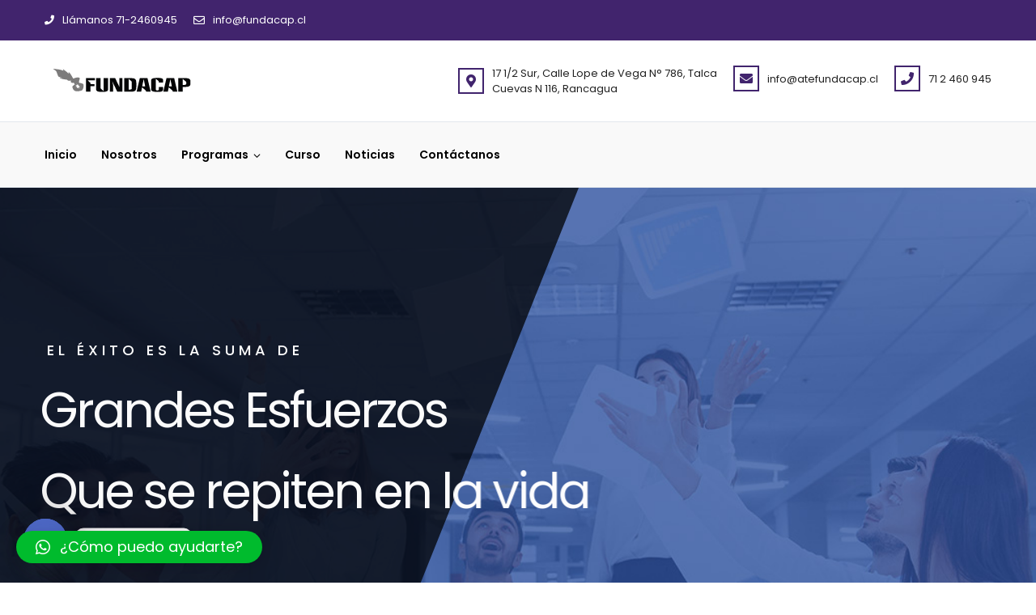

--- FILE ---
content_type: text/html; charset=UTF-8
request_url: http://ejegef.gefcapacitacion.cl/nosotros/
body_size: 131726
content:
<!doctype html><html class="no-js" lang="es"><head><meta charset="UTF-8"><meta http-equiv="X-UA-Compatible" content="IE=edge"><meta name="viewport" content="width=device-width,initial-scale=1.0,minimum-scale=1"><title>Nosotros &#8211; Fundacap</title><meta name='robots' content='max-image-preview:large' /><link rel='dns-prefetch' href='//fonts.googleapis.com' /><link rel="alternate" type="application/rss+xml" title="Fundacap &raquo; Feed" href="http://ejegef.gefcapacitacion.cl/feed/" /><link rel="alternate" type="application/rss+xml" title="Fundacap &raquo; Feed de los comentarios" href="http://ejegef.gefcapacitacion.cl/comments/feed/" /><link rel="alternate" title="oEmbed (JSON)" type="application/json+oembed" href="http://ejegef.gefcapacitacion.cl/wp-json/oembed/1.0/embed?url=http%3A%2F%2Fejegef.gefcapacitacion.cl%2Fnosotros%2F" /><link rel="alternate" title="oEmbed (XML)" type="text/xml+oembed" href="http://ejegef.gefcapacitacion.cl/wp-json/oembed/1.0/embed?url=http%3A%2F%2Fejegef.gefcapacitacion.cl%2Fnosotros%2F&#038;format=xml" /><style id='wp-img-auto-sizes-contain-inline-css' type='text/css'>img:is([sizes=auto i],[sizes^="auto," i]){contain-intrinsic-size:3000px 1500px}
/*# sourceURL=wp-img-auto-sizes-contain-inline-css */</style><style id='wp-emoji-styles-inline-css' type='text/css'>img.wp-smiley, img.emoji {
		display: inline !important;
		border: none !important;
		box-shadow: none !important;
		height: 1em !important;
		width: 1em !important;
		margin: 0 0.07em !important;
		vertical-align: -0.1em !important;
		background: none !important;
		padding: 0 !important;
	}
/*# sourceURL=wp-emoji-styles-inline-css */</style><style id='classic-theme-styles-inline-css' type='text/css'>/*! This file is auto-generated */
.wp-block-button__link{color:#fff;background-color:#32373c;border-radius:9999px;box-shadow:none;text-decoration:none;padding:calc(.667em + 2px) calc(1.333em + 2px);font-size:1.125em}.wp-block-file__button{background:#32373c;color:#fff;text-decoration:none}
/*# sourceURL=/wp-includes/css/classic-themes.min.css */</style><link rel='stylesheet' id='cf7md_roboto-css' href='//fonts.googleapis.com/css?family=Roboto:400,500' type='text/css' media='all' /><link rel='stylesheet' id='cf7-material-design-css' href='http://ejegef.gefcapacitacion.cl/wp-content/cache/autoptimize/autoptimize_single_a2694a0bd894090949de0b952b47d4f9.php?ver=2.6.4' type='text/css' media='all' /><link rel='stylesheet' id='chaty-front-css-css' href='http://ejegef.gefcapacitacion.cl/wp-content/plugins/chaty/css/chaty-front.min.css?ver=3.31619730121' type='text/css' media='all' /><link rel='stylesheet' id='wp-video-popup-css' href='http://ejegef.gefcapacitacion.cl/wp-content/cache/autoptimize/autoptimize_single_0e8ba4391d756199f3c7c00e00ddeb76.php?ver=2.10.1' type='text/css' media='all' /><link rel='stylesheet' id='rs-plugin-settings-css' href='http://ejegef.gefcapacitacion.cl/wp-content/cache/autoptimize/autoptimize_single_6965137b6996c7953be805866df582ed.php?ver=6.2.23' type='text/css' media='all' /><style id='rs-plugin-settings-inline-css' type='text/css'>#rs-demo-id {}
/*# sourceURL=rs-plugin-settings-inline-css */</style><link rel='stylesheet' id='font-awesome-5-all-css' href='http://ejegef.gefcapacitacion.cl/wp-content/themes/talemy/assets/lib/font-awesome/css/all.min.css?ver=5.10.1' type='text/css' media='all' /><link rel='stylesheet' id='font-awesome-5-shim-css' href='http://ejegef.gefcapacitacion.cl/wp-content/themes/talemy/assets/lib/font-awesome/css/v4-shims.min.css?ver=5.10.1' type='text/css' media='all' /><link rel='stylesheet' id='talemy-css' href='http://ejegef.gefcapacitacion.cl/wp-content/themes/talemy/assets/css/style.min.css?ver=1.2.2' type='text/css' media='all' /><link rel='stylesheet' id='qlwapp-css' href='http://ejegef.gefcapacitacion.cl/wp-content/cache/autoptimize/autoptimize_single_ee6453de8718c2dafe9d582af793d669.php?ver=7.4.6' type='text/css' media='all' /><link rel='stylesheet' id='cf7cf-style-css' href='http://ejegef.gefcapacitacion.cl/wp-content/cache/autoptimize/autoptimize_single_f121cbe481654c96ce787303a88233a9.php?ver=2.4.15' type='text/css' media='all' /><link rel='stylesheet' id='elementor-icons-css' href='http://ejegef.gefcapacitacion.cl/wp-content/plugins/elementor/assets/lib/eicons/css/elementor-icons.min.css?ver=5.31.0' type='text/css' media='all' /><link rel='stylesheet' id='elementor-frontend-css' href='http://ejegef.gefcapacitacion.cl/wp-content/plugins/elementor/assets/css/frontend.min.css?ver=3.24.6' type='text/css' media='all' /><link rel='stylesheet' id='swiper-css' href='http://ejegef.gefcapacitacion.cl/wp-content/plugins/elementor/assets/lib/swiper/v8/css/swiper.min.css?ver=8.4.5' type='text/css' media='all' /><link rel='stylesheet' id='e-swiper-css' href='http://ejegef.gefcapacitacion.cl/wp-content/plugins/elementor/assets/css/conditionals/e-swiper.min.css?ver=3.24.6' type='text/css' media='all' /><link rel='stylesheet' id='elementor-post-7-css' href='http://ejegef.gefcapacitacion.cl/wp-content/cache/autoptimize/autoptimize_single_406cdea2dd061a097f67dcceebd05ccb.php?ver=1655409820' type='text/css' media='all' /><link rel='stylesheet' id='elementor-global-css' href='http://ejegef.gefcapacitacion.cl/wp-content/cache/autoptimize/autoptimize_single_c7280a39849b85c15741522eb882f377.php?ver=1655409820' type='text/css' media='all' /><link rel='stylesheet' id='widget-image-css' href='http://ejegef.gefcapacitacion.cl/wp-content/plugins/elementor/assets/css/widget-image.min.css?ver=3.24.6' type='text/css' media='all' /><link rel='stylesheet' id='e-animation-fadeInRight-css' href='http://ejegef.gefcapacitacion.cl/wp-content/plugins/elementor/assets/lib/animations/styles/fadeInRight.min.css?ver=3.24.6' type='text/css' media='all' /><link rel='stylesheet' id='widget-text-editor-css' href='http://ejegef.gefcapacitacion.cl/wp-content/plugins/elementor/assets/css/widget-text-editor.min.css?ver=3.24.6' type='text/css' media='all' /><link rel='stylesheet' id='widget-divider-css' href='http://ejegef.gefcapacitacion.cl/wp-content/plugins/elementor/assets/css/widget-divider.min.css?ver=3.24.6' type='text/css' media='all' /><link rel='stylesheet' id='widget-heading-css' href='http://ejegef.gefcapacitacion.cl/wp-content/plugins/elementor/assets/css/widget-heading.min.css?ver=3.24.6' type='text/css' media='all' /><link rel='stylesheet' id='widget-image-box-css' href='http://ejegef.gefcapacitacion.cl/wp-content/plugins/elementor/assets/css/widget-image-box.min.css?ver=3.24.6' type='text/css' media='all' /><link rel='stylesheet' id='widget-image-carousel-css' href='http://ejegef.gefcapacitacion.cl/wp-content/plugins/elementor/assets/css/widget-image-carousel.min.css?ver=3.24.6' type='text/css' media='all' /><link rel='stylesheet' id='widget-icon-list-css' href='http://ejegef.gefcapacitacion.cl/wp-content/plugins/elementor/assets/css/widget-icon-list.min.css?ver=3.24.6' type='text/css' media='all' /><link rel='stylesheet' id='widget-image-gallery-css' href='http://ejegef.gefcapacitacion.cl/wp-content/plugins/elementor/assets/css/widget-image-gallery.min.css?ver=3.24.6' type='text/css' media='all' /><link rel='stylesheet' id='elementor-post-1716-css' href='http://ejegef.gefcapacitacion.cl/wp-content/cache/autoptimize/autoptimize_single_f0985da83e06636ab6d25fa3a5307028.php?ver=1655524392' type='text/css' media='all' /><link rel='stylesheet' id='google-fonts-1-css' href='https://fonts.googleapis.com/css?family=Roboto%3A100%2C100italic%2C200%2C200italic%2C300%2C300italic%2C400%2C400italic%2C500%2C500italic%2C600%2C600italic%2C700%2C700italic%2C800%2C800italic%2C900%2C900italic%7CRoboto+Slab%3A100%2C100italic%2C200%2C200italic%2C300%2C300italic%2C400%2C400italic%2C500%2C500italic%2C600%2C600italic%2C700%2C700italic%2C800%2C800italic%2C900%2C900italic&#038;display=auto&#038;ver=6.9' type='text/css' media='all' /><link rel='stylesheet' id='elementor-icons-shared-0-css' href='http://ejegef.gefcapacitacion.cl/wp-content/plugins/elementor/assets/lib/font-awesome/css/fontawesome.min.css?ver=5.15.3' type='text/css' media='all' /><link rel='stylesheet' id='elementor-icons-fa-solid-css' href='http://ejegef.gefcapacitacion.cl/wp-content/plugins/elementor/assets/lib/font-awesome/css/solid.min.css?ver=5.15.3' type='text/css' media='all' /><link rel="preconnect" href="https://fonts.gstatic.com/" crossorigin><script type="text/javascript" src="http://ejegef.gefcapacitacion.cl/wp-includes/js/jquery/jquery.min.js?ver=3.7.1" id="jquery-core-js"></script> <script defer type="text/javascript" src="http://ejegef.gefcapacitacion.cl/wp-includes/js/jquery/jquery-migrate.min.js?ver=3.4.1" id="jquery-migrate-js"></script> <script type="text/javascript" src="http://ejegef.gefcapacitacion.cl/wp-content/plugins/revslider/public/assets/js/rbtools.min.js?ver=6.2.23" id="tp-tools-js"></script> <script type="text/javascript" src="http://ejegef.gefcapacitacion.cl/wp-content/plugins/revslider/public/assets/js/rs6.min.js?ver=6.2.23" id="revmin-js"></script> <link rel="https://api.w.org/" href="http://ejegef.gefcapacitacion.cl/wp-json/" /><link rel="alternate" title="JSON" type="application/json" href="http://ejegef.gefcapacitacion.cl/wp-json/wp/v2/pages/1716" /><link rel="EditURI" type="application/rsd+xml" title="RSD" href="http://ejegef.gefcapacitacion.cl/xmlrpc.php?rsd" /><meta name="generator" content="WordPress 6.9" /><link rel="canonical" href="http://ejegef.gefcapacitacion.cl/nosotros/" /><link rel='shortlink' href='http://ejegef.gefcapacitacion.cl/?p=1716' /><meta name="generator" content="Elementor 3.24.6; features: additional_custom_breakpoints; settings: css_print_method-external, google_font-enabled, font_display-auto"><style>.e-con.e-parent:nth-of-type(n+4):not(.e-lazyloaded):not(.e-no-lazyload),
				.e-con.e-parent:nth-of-type(n+4):not(.e-lazyloaded):not(.e-no-lazyload) * {
					background-image: none !important;
				}
				@media screen and (max-height: 1024px) {
					.e-con.e-parent:nth-of-type(n+3):not(.e-lazyloaded):not(.e-no-lazyload),
					.e-con.e-parent:nth-of-type(n+3):not(.e-lazyloaded):not(.e-no-lazyload) * {
						background-image: none !important;
					}
				}
				@media screen and (max-height: 640px) {
					.e-con.e-parent:nth-of-type(n+2):not(.e-lazyloaded):not(.e-no-lazyload),
					.e-con.e-parent:nth-of-type(n+2):not(.e-lazyloaded):not(.e-no-lazyload) * {
						background-image: none !important;
					}
				}</style><meta name="generator" content="Powered by Slider Revolution 6.2.23 - responsive, Mobile-Friendly Slider Plugin for WordPress with comfortable drag and drop interface." /><link rel="icon" href="http://ejegef.gefcapacitacion.cl/wp-content/uploads/2021/05/cropped-favicon-32x32.png" sizes="32x32" /><link rel="icon" href="http://ejegef.gefcapacitacion.cl/wp-content/uploads/2021/05/cropped-favicon-192x192.png" sizes="192x192" /><link rel="apple-touch-icon" href="http://ejegef.gefcapacitacion.cl/wp-content/uploads/2021/05/cropped-favicon-180x180.png" /><meta name="msapplication-TileImage" content="http://ejegef.gefcapacitacion.cl/wp-content/uploads/2021/05/cropped-favicon-270x270.png" /> <script type="text/javascript">function setREVStartSize(e){
			//window.requestAnimationFrame(function() {				 
				window.RSIW = window.RSIW===undefined ? window.innerWidth : window.RSIW;	
				window.RSIH = window.RSIH===undefined ? window.innerHeight : window.RSIH;	
				try {								
					var pw = document.getElementById(e.c).parentNode.offsetWidth,
						newh;
					pw = pw===0 || isNaN(pw) ? window.RSIW : pw;
					e.tabw = e.tabw===undefined ? 0 : parseInt(e.tabw);
					e.thumbw = e.thumbw===undefined ? 0 : parseInt(e.thumbw);
					e.tabh = e.tabh===undefined ? 0 : parseInt(e.tabh);
					e.thumbh = e.thumbh===undefined ? 0 : parseInt(e.thumbh);
					e.tabhide = e.tabhide===undefined ? 0 : parseInt(e.tabhide);
					e.thumbhide = e.thumbhide===undefined ? 0 : parseInt(e.thumbhide);
					e.mh = e.mh===undefined || e.mh=="" || e.mh==="auto" ? 0 : parseInt(e.mh,0);		
					if(e.layout==="fullscreen" || e.l==="fullscreen") 						
						newh = Math.max(e.mh,window.RSIH);					
					else{					
						e.gw = Array.isArray(e.gw) ? e.gw : [e.gw];
						for (var i in e.rl) if (e.gw[i]===undefined || e.gw[i]===0) e.gw[i] = e.gw[i-1];					
						e.gh = e.el===undefined || e.el==="" || (Array.isArray(e.el) && e.el.length==0)? e.gh : e.el;
						e.gh = Array.isArray(e.gh) ? e.gh : [e.gh];
						for (var i in e.rl) if (e.gh[i]===undefined || e.gh[i]===0) e.gh[i] = e.gh[i-1];
											
						var nl = new Array(e.rl.length),
							ix = 0,						
							sl;					
						e.tabw = e.tabhide>=pw ? 0 : e.tabw;
						e.thumbw = e.thumbhide>=pw ? 0 : e.thumbw;
						e.tabh = e.tabhide>=pw ? 0 : e.tabh;
						e.thumbh = e.thumbhide>=pw ? 0 : e.thumbh;					
						for (var i in e.rl) nl[i] = e.rl[i]<window.RSIW ? 0 : e.rl[i];
						sl = nl[0];									
						for (var i in nl) if (sl>nl[i] && nl[i]>0) { sl = nl[i]; ix=i;}															
						var m = pw>(e.gw[ix]+e.tabw+e.thumbw) ? 1 : (pw-(e.tabw+e.thumbw)) / (e.gw[ix]);					
						newh =  (e.gh[ix] * m) + (e.tabh + e.thumbh);
					}				
					if(window.rs_init_css===undefined) window.rs_init_css = document.head.appendChild(document.createElement("style"));					
					document.getElementById(e.c).height = newh+"px";
					window.rs_init_css.innerHTML += "#"+e.c+"_wrapper { height: "+newh+"px }";				
				} catch(e){
					console.log("Failure at Presize of Slider:" + e)
				}					   
			//});
		  };</script> <style>:root {
				--qlwapp-scheme-font-family:inherit;--qlwapp-scheme-font-size:18px;--qlwapp-scheme-icon-size:60px;--qlwapp-scheme-icon-font-size:24px;--qlwapp-scheme-brand:#00bb2d;--qlwapp-scheme-box-message-word-break:break-all;				}</style><style id='global-styles-inline-css' type='text/css'>:root{--wp--preset--aspect-ratio--square: 1;--wp--preset--aspect-ratio--4-3: 4/3;--wp--preset--aspect-ratio--3-4: 3/4;--wp--preset--aspect-ratio--3-2: 3/2;--wp--preset--aspect-ratio--2-3: 2/3;--wp--preset--aspect-ratio--16-9: 16/9;--wp--preset--aspect-ratio--9-16: 9/16;--wp--preset--color--black: #000000;--wp--preset--color--cyan-bluish-gray: #abb8c3;--wp--preset--color--white: #ffffff;--wp--preset--color--pale-pink: #f78da7;--wp--preset--color--vivid-red: #cf2e2e;--wp--preset--color--luminous-vivid-orange: #ff6900;--wp--preset--color--luminous-vivid-amber: #fcb900;--wp--preset--color--light-green-cyan: #7bdcb5;--wp--preset--color--vivid-green-cyan: #00d084;--wp--preset--color--pale-cyan-blue: #8ed1fc;--wp--preset--color--vivid-cyan-blue: #0693e3;--wp--preset--color--vivid-purple: #9b51e0;--wp--preset--gradient--vivid-cyan-blue-to-vivid-purple: linear-gradient(135deg,rgb(6,147,227) 0%,rgb(155,81,224) 100%);--wp--preset--gradient--light-green-cyan-to-vivid-green-cyan: linear-gradient(135deg,rgb(122,220,180) 0%,rgb(0,208,130) 100%);--wp--preset--gradient--luminous-vivid-amber-to-luminous-vivid-orange: linear-gradient(135deg,rgb(252,185,0) 0%,rgb(255,105,0) 100%);--wp--preset--gradient--luminous-vivid-orange-to-vivid-red: linear-gradient(135deg,rgb(255,105,0) 0%,rgb(207,46,46) 100%);--wp--preset--gradient--very-light-gray-to-cyan-bluish-gray: linear-gradient(135deg,rgb(238,238,238) 0%,rgb(169,184,195) 100%);--wp--preset--gradient--cool-to-warm-spectrum: linear-gradient(135deg,rgb(74,234,220) 0%,rgb(151,120,209) 20%,rgb(207,42,186) 40%,rgb(238,44,130) 60%,rgb(251,105,98) 80%,rgb(254,248,76) 100%);--wp--preset--gradient--blush-light-purple: linear-gradient(135deg,rgb(255,206,236) 0%,rgb(152,150,240) 100%);--wp--preset--gradient--blush-bordeaux: linear-gradient(135deg,rgb(254,205,165) 0%,rgb(254,45,45) 50%,rgb(107,0,62) 100%);--wp--preset--gradient--luminous-dusk: linear-gradient(135deg,rgb(255,203,112) 0%,rgb(199,81,192) 50%,rgb(65,88,208) 100%);--wp--preset--gradient--pale-ocean: linear-gradient(135deg,rgb(255,245,203) 0%,rgb(182,227,212) 50%,rgb(51,167,181) 100%);--wp--preset--gradient--electric-grass: linear-gradient(135deg,rgb(202,248,128) 0%,rgb(113,206,126) 100%);--wp--preset--gradient--midnight: linear-gradient(135deg,rgb(2,3,129) 0%,rgb(40,116,252) 100%);--wp--preset--font-size--small: 13px;--wp--preset--font-size--medium: 20px;--wp--preset--font-size--large: 36px;--wp--preset--font-size--x-large: 42px;--wp--preset--spacing--20: 0.44rem;--wp--preset--spacing--30: 0.67rem;--wp--preset--spacing--40: 1rem;--wp--preset--spacing--50: 1.5rem;--wp--preset--spacing--60: 2.25rem;--wp--preset--spacing--70: 3.38rem;--wp--preset--spacing--80: 5.06rem;--wp--preset--shadow--natural: 6px 6px 9px rgba(0, 0, 0, 0.2);--wp--preset--shadow--deep: 12px 12px 50px rgba(0, 0, 0, 0.4);--wp--preset--shadow--sharp: 6px 6px 0px rgba(0, 0, 0, 0.2);--wp--preset--shadow--outlined: 6px 6px 0px -3px rgb(255, 255, 255), 6px 6px rgb(0, 0, 0);--wp--preset--shadow--crisp: 6px 6px 0px rgb(0, 0, 0);}:where(.is-layout-flex){gap: 0.5em;}:where(.is-layout-grid){gap: 0.5em;}body .is-layout-flex{display: flex;}.is-layout-flex{flex-wrap: wrap;align-items: center;}.is-layout-flex > :is(*, div){margin: 0;}body .is-layout-grid{display: grid;}.is-layout-grid > :is(*, div){margin: 0;}:where(.wp-block-columns.is-layout-flex){gap: 2em;}:where(.wp-block-columns.is-layout-grid){gap: 2em;}:where(.wp-block-post-template.is-layout-flex){gap: 1.25em;}:where(.wp-block-post-template.is-layout-grid){gap: 1.25em;}.has-black-color{color: var(--wp--preset--color--black) !important;}.has-cyan-bluish-gray-color{color: var(--wp--preset--color--cyan-bluish-gray) !important;}.has-white-color{color: var(--wp--preset--color--white) !important;}.has-pale-pink-color{color: var(--wp--preset--color--pale-pink) !important;}.has-vivid-red-color{color: var(--wp--preset--color--vivid-red) !important;}.has-luminous-vivid-orange-color{color: var(--wp--preset--color--luminous-vivid-orange) !important;}.has-luminous-vivid-amber-color{color: var(--wp--preset--color--luminous-vivid-amber) !important;}.has-light-green-cyan-color{color: var(--wp--preset--color--light-green-cyan) !important;}.has-vivid-green-cyan-color{color: var(--wp--preset--color--vivid-green-cyan) !important;}.has-pale-cyan-blue-color{color: var(--wp--preset--color--pale-cyan-blue) !important;}.has-vivid-cyan-blue-color{color: var(--wp--preset--color--vivid-cyan-blue) !important;}.has-vivid-purple-color{color: var(--wp--preset--color--vivid-purple) !important;}.has-black-background-color{background-color: var(--wp--preset--color--black) !important;}.has-cyan-bluish-gray-background-color{background-color: var(--wp--preset--color--cyan-bluish-gray) !important;}.has-white-background-color{background-color: var(--wp--preset--color--white) !important;}.has-pale-pink-background-color{background-color: var(--wp--preset--color--pale-pink) !important;}.has-vivid-red-background-color{background-color: var(--wp--preset--color--vivid-red) !important;}.has-luminous-vivid-orange-background-color{background-color: var(--wp--preset--color--luminous-vivid-orange) !important;}.has-luminous-vivid-amber-background-color{background-color: var(--wp--preset--color--luminous-vivid-amber) !important;}.has-light-green-cyan-background-color{background-color: var(--wp--preset--color--light-green-cyan) !important;}.has-vivid-green-cyan-background-color{background-color: var(--wp--preset--color--vivid-green-cyan) !important;}.has-pale-cyan-blue-background-color{background-color: var(--wp--preset--color--pale-cyan-blue) !important;}.has-vivid-cyan-blue-background-color{background-color: var(--wp--preset--color--vivid-cyan-blue) !important;}.has-vivid-purple-background-color{background-color: var(--wp--preset--color--vivid-purple) !important;}.has-black-border-color{border-color: var(--wp--preset--color--black) !important;}.has-cyan-bluish-gray-border-color{border-color: var(--wp--preset--color--cyan-bluish-gray) !important;}.has-white-border-color{border-color: var(--wp--preset--color--white) !important;}.has-pale-pink-border-color{border-color: var(--wp--preset--color--pale-pink) !important;}.has-vivid-red-border-color{border-color: var(--wp--preset--color--vivid-red) !important;}.has-luminous-vivid-orange-border-color{border-color: var(--wp--preset--color--luminous-vivid-orange) !important;}.has-luminous-vivid-amber-border-color{border-color: var(--wp--preset--color--luminous-vivid-amber) !important;}.has-light-green-cyan-border-color{border-color: var(--wp--preset--color--light-green-cyan) !important;}.has-vivid-green-cyan-border-color{border-color: var(--wp--preset--color--vivid-green-cyan) !important;}.has-pale-cyan-blue-border-color{border-color: var(--wp--preset--color--pale-cyan-blue) !important;}.has-vivid-cyan-blue-border-color{border-color: var(--wp--preset--color--vivid-cyan-blue) !important;}.has-vivid-purple-border-color{border-color: var(--wp--preset--color--vivid-purple) !important;}.has-vivid-cyan-blue-to-vivid-purple-gradient-background{background: var(--wp--preset--gradient--vivid-cyan-blue-to-vivid-purple) !important;}.has-light-green-cyan-to-vivid-green-cyan-gradient-background{background: var(--wp--preset--gradient--light-green-cyan-to-vivid-green-cyan) !important;}.has-luminous-vivid-amber-to-luminous-vivid-orange-gradient-background{background: var(--wp--preset--gradient--luminous-vivid-amber-to-luminous-vivid-orange) !important;}.has-luminous-vivid-orange-to-vivid-red-gradient-background{background: var(--wp--preset--gradient--luminous-vivid-orange-to-vivid-red) !important;}.has-very-light-gray-to-cyan-bluish-gray-gradient-background{background: var(--wp--preset--gradient--very-light-gray-to-cyan-bluish-gray) !important;}.has-cool-to-warm-spectrum-gradient-background{background: var(--wp--preset--gradient--cool-to-warm-spectrum) !important;}.has-blush-light-purple-gradient-background{background: var(--wp--preset--gradient--blush-light-purple) !important;}.has-blush-bordeaux-gradient-background{background: var(--wp--preset--gradient--blush-bordeaux) !important;}.has-luminous-dusk-gradient-background{background: var(--wp--preset--gradient--luminous-dusk) !important;}.has-pale-ocean-gradient-background{background: var(--wp--preset--gradient--pale-ocean) !important;}.has-electric-grass-gradient-background{background: var(--wp--preset--gradient--electric-grass) !important;}.has-midnight-gradient-background{background: var(--wp--preset--gradient--midnight) !important;}.has-small-font-size{font-size: var(--wp--preset--font-size--small) !important;}.has-medium-font-size{font-size: var(--wp--preset--font-size--medium) !important;}.has-large-font-size{font-size: var(--wp--preset--font-size--large) !important;}.has-x-large-font-size{font-size: var(--wp--preset--font-size--x-large) !important;}
/*# sourceURL=global-styles-inline-css */</style></head><body class="wp-singular page-template page-template-elementor_header_footer page page-id-1716 wp-theme-talemy menu-icons-pos-top header-v4 page-loading style-round-corner elementor-default elementor-template-full-width elementor-kit-7 elementor-page elementor-page-1716" itemscope="itemscope" itemtype="https://schema.org/WebPage"><div class="site"><div id="loader" class="sf-wave"><div class="sf-rect sf-rect1"></div><div class="sf-rect sf-rect2"></div><div class="sf-rect sf-rect3"></div><div class="sf-rect sf-rect4"></div><div class="sf-rect sf-rect5"></div></div><div class="off-canvas off-canvas-left"><div class="off-canvas-wrapper"><ul id="menu-menu-nuevo" class="off-canvas-menu"><li id="menu-item-900" class="menu-item menu-item-type-custom menu-item-object-custom menu-item-home menu-item-900"><a href="http://ejegef.gefcapacitacion.cl/">Inicio</a></li><li id="menu-item-1753" class="menu-item menu-item-type-post_type menu-item-object-page current-menu-item page_item page-item-1716 current_page_item menu-item-1753"><a href="http://ejegef.gefcapacitacion.cl/nosotros/" aria-current="page">Nosotros</a></li><li id="menu-item-1235" class="menu-item menu-item-type-custom menu-item-object-custom menu-item-has-children menu-item-1235"><a href="http://ejegef.gefcapacitacion.cl/programas/">Programas</a><ul><li id="menu-item-2347" class="menu-item menu-item-type-custom menu-item-object-custom menu-item-2347"><a href="#">Capacitación en oficio</a></li><li id="menu-item-2348" class="menu-item menu-item-type-custom menu-item-object-custom menu-item-2348"><a href="#">Becas Laborales</a></li><li id="menu-item-2349" class="menu-item menu-item-type-custom menu-item-object-custom menu-item-2349"><a href="#">Reinvéntate</a></li><li id="menu-item-2350" class="menu-item menu-item-type-custom menu-item-object-custom menu-item-2350"><a href="#">Pro-Empleo</a></li></ul> <span class="menu-expand"></span></li><li id="menu-item-2383" class="menu-item menu-item-type-post_type menu-item-object-page menu-item-2383"><a href="http://ejegef.gefcapacitacion.cl/listado_cursos/">Curso</a></li><li id="menu-item-2368" class="menu-item menu-item-type-post_type menu-item-object-page menu-item-2368"><a href="http://ejegef.gefcapacitacion.cl/noticias/">Noticias</a></li><li id="menu-item-1094" class="menu-item menu-item-type-post_type menu-item-object-page menu-item-1094"><a href="http://ejegef.gefcapacitacion.cl/contactanos/">Contáctanos</a></li></ul> <a href="javascript:void(0)" class="off-canvas-close"><i class="ticon-close"></i></a></div></div><div class="site-overlay"></div><div class="site-main"><header id="header" class="header header-style-4"><div class="topbar"><div class="container"><div class="row"><div class="topbar-left col-md-auto"><div id="custom_html-100" class="widget_text widget widget_custom_html"><div class="textwidget custom-html-widget"><ul><li><a href="tel:+56712460945"><i class="fas fa-phone"></i>Llámanos 71-2460945 </a></li><li><a href="mailto:info@fundacap.cl"><i class="far fa-envelope"></i>info@fundacap.cl</a></li></ul></div></div></div><div class="topbar-right col-md"></div></div></div></div><div class="header-wrapper"><div class="container"><div class="logo-wrapper"> <a itemprop="url" class="logo" href="http://ejegef.gefcapacitacion.cl/"> <img class="" width="200" height="30" data-retina="" src="http://ejegef.gefcapacitacion.cl/wp-content/uploads/2021/05/fundacaplogo.png" alt="Fundacap"> </a><meta itemprop="name" content="Fundacap"></div><ul class="contact-info"><li> <i class="fas fa-map-marker-alt" aria-hidden="true"></i><p class="info">17 1/2 Sur, Calle Lope de Vega N° 786, Talca <br>Cuevas N 116, Rancagua</p></li><li> <i class="fas fa-envelope" aria-hidden="true"></i><p class="info">info@atefundacap.cl</p></li><li> <i class="fas fa-phone" aria-hidden="true"></i><p class="info">71 2 460 945</p></li></ul></div></div><div class="navbar-wrapper"><div class="navbar" data-sticky-style="disable"><div class="container"><nav class="nav" itemscope="itemscope" itemtype="https://schema.org/SiteNavigationElement"><div class="logo-wrapper"> <a itemprop="url" class="logo" href="http://ejegef.gefcapacitacion.cl/"> <img class="" width="200" height="30" data-retina="" src="http://ejegef.gefcapacitacion.cl/wp-content/uploads/2021/05/fundacaplogo.png" alt="Fundacap"> </a> <a itemprop="url" class="logo-alt" href="http://ejegef.gefcapacitacion.cl/"> <img class="logo-retina" width="200" height="30" data-retina="http://ejegef.gefcapacitacion.cl/wp-content/uploads/2021/05/fundacaplogo.png" src="http://ejegef.gefcapacitacion.cl/wp-content/uploads/2021/05/fundacaplogo.png" alt="Fundacap"> </a><meta itemprop="name" content="Fundacap"></div><ul id="menu-menu-nuevo-1" class="nav-menu pre-compress"><li class="menu-item menu-item-type-custom menu-item-object-custom menu-item-home menu-item-900"><a href="http://ejegef.gefcapacitacion.cl/"><span class="menu-text">Inicio</span></a></li><li class="menu-item menu-item-type-post_type menu-item-object-page current-menu-item page_item page-item-1716 current_page_item menu-item-1753"><a href="http://ejegef.gefcapacitacion.cl/nosotros/"><span class="menu-text">Nosotros</span></a></li><li class="menu-item menu-item-type-custom menu-item-object-custom menu-item-has-children menu-item-1235"><a href="http://ejegef.gefcapacitacion.cl/programas/"><span class="menu-text">Programas</span><span class="menu-caret"><i class="ticon-angle-down"></i></span></a><ul class="sub-menu"><li class="menu-item menu-item-type-custom menu-item-object-custom menu-item-2347"><a href="#"><span class="menu-text">Capacitación en oficio</span></a></li><li class="menu-item menu-item-type-custom menu-item-object-custom menu-item-2348"><a href="#"><span class="menu-text">Becas Laborales</span></a></li><li class="menu-item menu-item-type-custom menu-item-object-custom menu-item-2349"><a href="#"><span class="menu-text">Reinvéntate</span></a></li><li class="menu-item menu-item-type-custom menu-item-object-custom menu-item-2350"><a href="#"><span class="menu-text">Pro-Empleo</span></a></li></ul></li><li class="menu-item menu-item-type-post_type menu-item-object-page menu-item-2383"><a href="http://ejegef.gefcapacitacion.cl/listado_cursos/"><span class="menu-text">Curso</span></a></li><li class="menu-item menu-item-type-post_type menu-item-object-page menu-item-2368"><a href="http://ejegef.gefcapacitacion.cl/noticias/"><span class="menu-text">Noticias</span></a></li><li class="menu-item menu-item-type-post_type menu-item-object-page menu-item-1094"><a href="http://ejegef.gefcapacitacion.cl/contactanos/"><span class="menu-text">Contáctanos</span></a></li><li class="menu-items-container menu-item-has-children"> <a class="menu-item-btn-more" href="javascript:void(0)" role="button"><span class="menu-text">More</span><span class="menu-caret"><i class="ticon-angle-down"></i></span></a><ul class="sub-menu"></ul></li></ul><div class="nav-btns"> <button type="button" class="hamburger"> <span class="menu-icon" aria-hidden="true"><span></span><span></span><span></span></span> </button></div></nav></div></div></div></header><div data-elementor-type="page" data-elementor-id="1716" class="elementor elementor-1716"><section class="elementor-section elementor-top-section elementor-element elementor-element-27895b26 elementor-section-full_width elementor-section-height-default elementor-section-height-default" data-id="27895b26" data-element_type="section"><div class="elementor-container elementor-column-gap-no"><div class="elementor-column elementor-col-100 elementor-top-column elementor-element elementor-element-380d1a9a" data-id="380d1a9a" data-element_type="column"><div class="elementor-widget-wrap elementor-element-populated"><div class="elementor-element elementor-element-7e3841c9 elementor-widget elementor-widget-shortcode" data-id="7e3841c9" data-element_type="widget" data-widget_type="shortcode.default"><div class="elementor-widget-container"><div class="elementor-shortcode"><p class="rs-p-wp-fix"></p> <rs-module-wrap id="rev_slider_2_1_wrapper" data-source="gallery" style="background:transparent;padding:0;margin:0px auto;margin-top:0;margin-bottom:0;"> <rs-module id="rev_slider_2_1" style="" data-version="6.2.23"> <rs-slides> <rs-slide data-key="rs-4" data-title="Slide" data-thumb="//ejegef.gefcapacitacion.cl/wp-content/uploads/2021/06/nosotrosbanner2-100x50.jpg" data-anim="ei:d;eo:d;s:600;r:0;t:fade;sl:d;"> <img fetchpriority="high" decoding="async" src="//ejegef.gefcapacitacion.cl/wp-content/uploads/2021/06/nosotrosbanner2.jpg" title="nosotrosbanner2" width="1200" height="600" class="rev-slidebg" data-no-retina> <rs-group
 id="slider-2-slide-4-layer-1" 
 data-type="group"
 data-xy="x:l,l,c,c;xo:35px,50px,0,0;y:m;yo:0,0,-20px,-20px;"
 data-text="l:22;a:inherit,inherit,center,center;"
 data-dim="w:360px,360px,470px,300px;h:425px,360px,330px,360px;"
 data-rsp_o="off"
 data-rsp_bd="off"
 data-frame_1="sR:10;"
 data-frame_999="o:0;st:w;sR:8690;sA:9000;"
 style="z-index:11;"
 ><h3
 id="slider-2-slide-4-layer-3" 
 class="rs-layer"
 data-type="text"
 data-xy="x:l,l,c,c;xo:-5px,-4px,0,0;yo:40px;"
 data-text="s:60,80,70,20;l:50,75,70,73;ls:-3px,-4px,-3px,0px;fw:400,600,600,600;a:left,inherit,inherit,inherit;"
 data-rsp_o="off"
 data-rsp_bd="off"
 data-frame_0="x:-50px;"
 data-frame_1="st:500;sR:490;"
 data-frame_999="o:0;st:w;sR:8990;"
 style="z-index:10;font-family:Poppins;"
 ><br>Grandes Esfuerzos <br> <br><span style="color:#00000;">Que se repiten en la vida</span></h3></rs-group><rs-layer
 id="slider-2-slide-4-layer-2" 
 data-type="text"
 data-xy="x:l,l,c,l;xo:38px,0,0,16px;yo:192px,0,0,100px;"
 data-text="s:18,16,15,12;l:18,16,15,12;ls:5px,5px,5px,2px;fw:500;a:inherit;"
 data-dim="w:auto,auto,auto,406px;"
 data-rsp_o="off"
 data-rsp_bd="off"
 data-frame_1="x:0,0,0,0px;y:0,0,0,0px;st:300;sR:290;"
 data-frame_999="o:0;st:w;sR:8400;"
 style="z-index:9;font-family:Poppins;text-transform:uppercase;"
 >EL ÉXITO ES LA SUMA DE </rs-layer><rs-layer
 id="slider-2-slide-4-layer-7" 
 class="talemy-slide-overlay tp-shape tp-shapewrapper"
 data-type="shape"
 data-text="a:inherit;"
 data-dim="w:335px,335px,100%,100%;h:1000px;"
 data-rsp_o="off"
 data-rsp_bd="off"
 data-frame_1="sR:10;"
 data-frame_999="o:0;st:w;sR:8690;"
 style="z-index:8;background-color:rgba(0,0,0,0.74);"
 > </rs-layer> </rs-slide> <rs-slide data-key="rs-5" data-title="Slide" data-thumb="//ejegef.gefcapacitacion.cl/wp-content/uploads/2021/06/nosotrosbanner1-100x50.jpg" data-anim="ei:d;eo:d;s:600;r:0;t:fade;sl:d;"> <img loading="lazy" decoding="async" src="//ejegef.gefcapacitacion.cl/wp-content/uploads/2021/06/nosotrosbanner1.jpg" title="nosotrosbanner1" width="1200" height="600" class="rev-slidebg" data-no-retina> <rs-group
 id="slider-2-slide-5-layer-1" 
 data-type="group"
 data-xy="x:l,l,c,c;xo:35px,50px,0,0;y:m;yo:0,0,-20px,-20px;"
 data-text="l:22;a:inherit,inherit,center,center;"
 data-dim="w:360px,360px,470px,300px;h:425px,360px,330px,360px;"
 data-rsp_o="off"
 data-rsp_bd="off"
 data-frame_1="sR:10;"
 data-frame_999="o:0;st:w;sR:8690;sA:9000;"
 style="z-index:13;"
 ><rs-layer
 id="slider-2-slide-5-layer-2" 
 data-type="text"
 data-xy="x:l,l,c,c;"
 data-text="s:18,16,16,14;l:18,16,16,14;ls:5px,5px,5px,3px;fw:500;a:inherit;"
 data-rsp_o="off"
 data-rsp_bd="off"
 data-frame_1="st:300;sR:290;"
 data-frame_999="o:0;st:w;sR:8400;"
 style="z-index:9;font-family:Poppins;text-transform:uppercase;"
 >La capacitación es un </rs-layer><rs-layer
 id="slider-2-slide-5-layer-3" 
 data-type="text"
 data-xy="x:l,l,c,c;xo:-4px,-4px,0,0;yo:40px;"
 data-text="s:60,80,70,20;l:50,75,70,73;ls:-3px,-4px,-3px,0px;fw:400,600,600,600;a:inherit;"
 data-rsp_o="off"
 data-rsp_bd="off"
 data-frame_0="x:50px;"
 data-frame_1="st:500;sR:490;"
 data-frame_999="o:0;st:w;sR:8990;"
 style="z-index:10;font-family:Poppins;"
 >Un instrumento <br><br> Fundamental para enfrentar <br><br> <span style="color:#00000">Esta pandemia</span> </rs-layer></rs-group><rs-layer
 id="slider-2-slide-5-layer-7" 
 class="talemy-slide-overlay tp-shape tp-shapewrapper"
 data-type="shape"
 data-text="a:inherit;"
 data-dim="w:335px,335px,100%,100%;h:1000px;"
 data-rsp_o="off"
 data-rsp_bd="off"
 data-frame_1="sR:10;"
 data-frame_999="o:0;st:w;sR:8690;"
 style="z-index:8;background-color:rgba(0,0,0,0.74);"
 > </rs-layer> </rs-slide> </rs-slides> </rs-module> <script type="text/javascript">setREVStartSize({c: 'rev_slider_2_1',rl:[1240,1024,778,480],el:[745,720,660,600],gw:[1240,1024,778,480],gh:[745,720,660,600],type:'standard',justify:'',layout:'fullwidth',mh:"0"});
					var	revapi2,
						tpj;
					function revinit_revslider21() {
					jQuery(function() {
						tpj = jQuery;
						revapi2 = tpj("#rev_slider_2_1");
						if(revapi2==undefined || revapi2.revolution == undefined){
							revslider_showDoubleJqueryError("rev_slider_2_1");
						}else{
							revapi2.revolution({
								sliderLayout:"fullwidth",
								visibilityLevels:"1240,1024,778,480",
								gridwidth:"1240,1024,778,480",
								gridheight:"745,720,660,600",
								spinner:"spinner0",
								perspective:600,
								perspectiveType:"local",
								keepBPHeight:true,
								editorheight:"745,720,660,600",
								responsiveLevels:"1240,1024,778,480",
								progressBar:{disableProgressBar:true},
								navigation: {
									mouseScrollNavigation:false,
									onHoverStop:false,
									arrows: {
										enable:true,
										style:"talemy-arrows-dark",
										hide_onmobile:true,
										hide_under:"1200px",
										hide_onleave:true,
										left: {

										},
										right: {

										}
									},
									bullets: {
										enable:true,
										tmp:"",
										style:"hephaistos",
										hide_over:"1200px",
										v_offset:45,
										space:12
									}
								},
								fallbacks: {
									allowHTML5AutoPlayOnAndroid:true
								},
							});
						}
						
					});
					} // End of RevInitScript
				var once_revslider21 = false;
				if (document.readyState === "loading") {document.addEventListener('readystatechange',function() { if((document.readyState === "interactive" || document.readyState === "complete") && !once_revslider21 ) { once_revslider21 = true; revinit_revslider21();}});} else {once_revslider21 = true; revinit_revslider21();}</script> <script defer src="[data-uri]"></script> <script defer src="[data-uri]"></script> <script defer src="[data-uri]"></script> </rs-module-wrap></div></div></div></div></div></div></section><section class="elementor-section elementor-top-section elementor-element elementor-element-6d851fc6 elementor-section-content-bottom elementor-section-boxed elementor-section-height-default elementor-section-height-default" data-id="6d851fc6" data-element_type="section" data-settings="{&quot;background_background&quot;:&quot;classic&quot;}"><div class="elementor-container elementor-column-gap-extended"><div class="elementor-column elementor-col-50 elementor-top-column elementor-element elementor-element-9a73007" data-id="9a73007" data-element_type="column"><div class="elementor-widget-wrap elementor-element-populated"><div class="elementor-element elementor-element-1a0a9d4d elementor-hidden-phone elementor-widget elementor-widget-image" data-id="1a0a9d4d" data-element_type="widget" data-widget_type="image.default"><div class="elementor-widget-container"> <img loading="lazy" decoding="async" width="484" height="708" src="http://ejegef.gefcapacitacion.cl/wp-content/uploads/2021/05/nosotros.jpg" class="attachment-full size-full wp-image-2178" alt="" srcset="http://ejegef.gefcapacitacion.cl/wp-content/uploads/2021/05/nosotros.jpg 484w, http://ejegef.gefcapacitacion.cl/wp-content/uploads/2021/05/nosotros-205x300.jpg 205w" sizes="(max-width: 484px) 100vw, 484px" /></div></div></div></div><div class="elementor-column elementor-col-50 elementor-top-column elementor-element elementor-element-2f6acbde" data-id="2f6acbde" data-element_type="column"><div class="elementor-widget-wrap elementor-element-populated"><div class="elementor-element elementor-element-3d519070 elementor-invisible elementor-widget elementor-widget-text-editor" data-id="3d519070" data-element_type="widget" data-settings="{&quot;_animation&quot;:&quot;fadeInRight&quot;,&quot;_animation_delay&quot;:500}" data-widget_type="text-editor.default"><div class="elementor-widget-container"><p>La Fundación de Capacitación del Maule FUNDACAP, es un organismo técnico capacitador con presencia en las Regiones del Maule y del Libertador Bernardo O’Higgins.</p><p>Fundada el 4 de Julio del año 2012, la institución nació con el objetivo de suplir las necesidades de capacitación de diferentes organizaciones sociales y particulares a nivel local y nacional, capacitando hasta la fecha a más de 1.600 personas en los más diversos oficios y ocupaciones con una alta demanda en el mercado laboral.</p></div></div></div></div></div></section><section class="elementor-section elementor-top-section elementor-element elementor-element-055aad8 elementor-section-boxed elementor-section-height-default elementor-section-height-default" data-id="055aad8" data-element_type="section"><div class="elementor-container elementor-column-gap-default"><div class="elementor-column elementor-col-100 elementor-top-column elementor-element elementor-element-31452b8" data-id="31452b8" data-element_type="column"><div class="elementor-widget-wrap elementor-element-populated"><div class="elementor-element elementor-element-82aafd6 elementor-widget-divider--view-line elementor-widget elementor-widget-divider" data-id="82aafd6" data-element_type="widget" data-widget_type="divider.default"><div class="elementor-widget-container"><div class="elementor-divider"> <span class="elementor-divider-separator"> </span></div></div></div></div></div></div></section><section class="elementor-section elementor-top-section elementor-element elementor-element-42fd1de elementor-section-boxed elementor-section-height-default elementor-section-height-default" data-id="42fd1de" data-element_type="section" data-settings="{&quot;background_background&quot;:&quot;classic&quot;}"><div class="elementor-container elementor-column-gap-default"><div class="elementor-column elementor-col-100 elementor-top-column elementor-element elementor-element-1b4dfdb" data-id="1b4dfdb" data-element_type="column"><div class="elementor-widget-wrap elementor-element-populated"><div class="elementor-element elementor-element-7c427e4 elementor-widget-divider--view-line elementor-widget elementor-widget-divider" data-id="7c427e4" data-element_type="widget" data-widget_type="divider.default"><div class="elementor-widget-container"><div class="elementor-divider"> <span class="elementor-divider-separator"> </span></div></div></div></div></div></div></section><section class="elementor-section elementor-top-section elementor-element elementor-element-e1f07b1 elementor-section-boxed elementor-section-height-default elementor-section-height-default" data-id="e1f07b1" data-element_type="section" data-settings="{&quot;background_background&quot;:&quot;slideshow&quot;,&quot;background_slideshow_gallery&quot;:[{&quot;id&quot;:2191,&quot;url&quot;:&quot;http:\/\/ejegef.gefcapacitacion.cl\/wp-content\/uploads\/2021\/05\/banner-vision1.jpg&quot;},{&quot;id&quot;:2192,&quot;url&quot;:&quot;http:\/\/ejegef.gefcapacitacion.cl\/wp-content\/uploads\/2021\/05\/banner-vision2.jpg&quot;}],&quot;background_slideshow_slide_duration&quot;:5002,&quot;background_slideshow_loop&quot;:&quot;yes&quot;,&quot;background_slideshow_slide_transition&quot;:&quot;fade&quot;,&quot;background_slideshow_transition_duration&quot;:500}"><div class="elementor-container elementor-column-gap-default"><div class="elementor-column elementor-col-50 elementor-top-column elementor-element elementor-element-2ade2b3" data-id="2ade2b3" data-element_type="column"><div class="elementor-widget-wrap elementor-element-populated"><div class="elementor-element elementor-element-fadf128 elementor-widget elementor-widget-heading" data-id="fadf128" data-element_type="widget" data-widget_type="heading.default"><div class="elementor-widget-container"><h2 class="elementor-heading-title elementor-size-default">Sobre Nosotros</h2></div></div><div class="elementor-element elementor-element-d23caa4 elementor-position-left elementor-vertical-align-top elementor-widget elementor-widget-image-box" data-id="d23caa4" data-element_type="widget" data-widget_type="image-box.default"><div class="elementor-widget-container"><div class="elementor-image-box-wrapper"><figure class="elementor-image-box-img"><img loading="lazy" decoding="async" width="484" height="708" src="http://ejegef.gefcapacitacion.cl/wp-content/uploads/2021/05/vision.jpg" class="attachment-full size-full wp-image-2190" alt="" srcset="http://ejegef.gefcapacitacion.cl/wp-content/uploads/2021/05/vision.jpg 484w, http://ejegef.gefcapacitacion.cl/wp-content/uploads/2021/05/vision-205x300.jpg 205w" sizes="(max-width: 484px) 100vw, 484px" /></figure><div class="elementor-image-box-content"><h3 class="elementor-image-box-title">Misión</h3><p class="elementor-image-box-description">Mejorar y aumentar la cantidad de clientes y así, incrementar el número de nuestras actividades de capacitación año a año, contando con un nivel elevado de profesionales que con nuestra empresa trabajan, en la formación de actividades de capacitación.</p></div></div></div></div></div></div><div class="elementor-column elementor-col-50 elementor-top-column elementor-element elementor-element-66c8815" data-id="66c8815" data-element_type="column"><div class="elementor-widget-wrap elementor-element-populated"><div class="elementor-element elementor-element-da700fe elementor-widget-divider--view-line elementor-widget elementor-widget-divider" data-id="da700fe" data-element_type="widget" data-widget_type="divider.default"><div class="elementor-widget-container"><div class="elementor-divider"> <span class="elementor-divider-separator"> </span></div></div></div><div class="elementor-element elementor-element-8307f99 elementor-position-left elementor-vertical-align-top elementor-widget elementor-widget-image-box" data-id="8307f99" data-element_type="widget" data-widget_type="image-box.default"><div class="elementor-widget-container"><div class="elementor-image-box-wrapper"><figure class="elementor-image-box-img"><img loading="lazy" decoding="async" width="484" height="708" src="http://ejegef.gefcapacitacion.cl/wp-content/uploads/2021/07/mision.png" class="attachment-full size-full wp-image-2335" alt="" srcset="http://ejegef.gefcapacitacion.cl/wp-content/uploads/2021/07/mision.png 484w, http://ejegef.gefcapacitacion.cl/wp-content/uploads/2021/07/mision-205x300.png 205w" sizes="(max-width: 484px) 100vw, 484px" /></figure><div class="elementor-image-box-content"><h3 class="elementor-image-box-title">Misión</h3><p class="elementor-image-box-description">Mejorar y aumentar la cantidad de clientes y así, incrementar el número de nuestras actividades de capacitación año a año, contando con un nivel elevado de profesionales que con nuestra empresa trabajan, en la formación de actividades de capacitación.</p></div></div></div></div></div></div></div></section><section class="elementor-section elementor-top-section elementor-element elementor-element-6f6a577 elementor-section-boxed elementor-section-height-default elementor-section-height-default" data-id="6f6a577" data-element_type="section"><div class="elementor-container elementor-column-gap-default"><div class="elementor-column elementor-col-100 elementor-top-column elementor-element elementor-element-2488b9b" data-id="2488b9b" data-element_type="column"><div class="elementor-widget-wrap elementor-element-populated"><div class="elementor-element elementor-element-2e8446c elementor-widget-divider--view-line elementor-widget elementor-widget-divider" data-id="2e8446c" data-element_type="widget" data-widget_type="divider.default"><div class="elementor-widget-container"><div class="elementor-divider"> <span class="elementor-divider-separator"> </span></div></div></div></div></div></div></section><section class="elementor-section elementor-top-section elementor-element elementor-element-fd0566b elementor-section-boxed elementor-section-height-default elementor-section-height-default" data-id="fd0566b" data-element_type="section"><div class="elementor-container elementor-column-gap-default"><div class="elementor-column elementor-col-100 elementor-top-column elementor-element elementor-element-aaee372" data-id="aaee372" data-element_type="column"><div class="elementor-widget-wrap elementor-element-populated"><div class="elementor-element elementor-element-3e02c8d elementor-widget elementor-widget-heading" data-id="3e02c8d" data-element_type="widget" data-widget_type="heading.default"><div class="elementor-widget-container"><h2 class="elementor-heading-title elementor-size-default">Nuestros Objetivos</h2></div></div></div></div></div></section><section class="elementor-section elementor-top-section elementor-element elementor-element-36445d0 elementor-section-boxed elementor-section-height-default elementor-section-height-default" data-id="36445d0" data-element_type="section"><div class="elementor-container elementor-column-gap-default"><div class="elementor-column elementor-col-50 elementor-top-column elementor-element elementor-element-d76b23d" data-id="d76b23d" data-element_type="column"><div class="elementor-widget-wrap elementor-element-populated"><div class="elementor-element elementor-element-2f7e8f6 elementor-arrows-position-inside elementor-pagination-position-outside elementor-widget elementor-widget-image-carousel" data-id="2f7e8f6" data-element_type="widget" data-settings="{&quot;slides_to_show&quot;:&quot;3&quot;,&quot;navigation&quot;:&quot;both&quot;,&quot;autoplay&quot;:&quot;yes&quot;,&quot;pause_on_hover&quot;:&quot;yes&quot;,&quot;pause_on_interaction&quot;:&quot;yes&quot;,&quot;autoplay_speed&quot;:5000,&quot;infinite&quot;:&quot;yes&quot;,&quot;speed&quot;:500}" data-widget_type="image-carousel.default"><div class="elementor-widget-container"><div class="elementor-image-carousel-wrapper swiper" dir="ltr"><div class="elementor-image-carousel swiper-wrapper" aria-live="off"><div class="swiper-slide" role="group" aria-roledescription="slide" aria-label="1 de 5"><figure class="swiper-slide-inner"><img decoding="async" class="swiper-slide-image" src="http://ejegef.gefcapacitacion.cl/wp-content/uploads/2021/06/nosotros1.jpg" alt="" /></figure></div><div class="swiper-slide" role="group" aria-roledescription="slide" aria-label="2 de 5"><figure class="swiper-slide-inner"><img decoding="async" class="swiper-slide-image" src="http://ejegef.gefcapacitacion.cl/wp-content/uploads/2021/06/nosotros2.jpg" alt="" /></figure></div><div class="swiper-slide" role="group" aria-roledescription="slide" aria-label="3 de 5"><figure class="swiper-slide-inner"><img decoding="async" class="swiper-slide-image" src="http://ejegef.gefcapacitacion.cl/wp-content/uploads/2021/06/nosotros3.jpg" alt="" /></figure></div><div class="swiper-slide" role="group" aria-roledescription="slide" aria-label="4 de 5"><figure class="swiper-slide-inner"><img decoding="async" class="swiper-slide-image" src="http://ejegef.gefcapacitacion.cl/wp-content/uploads/2021/06/nosotros4.jpg" alt="" /></figure></div><div class="swiper-slide" role="group" aria-roledescription="slide" aria-label="5 de 5"><figure class="swiper-slide-inner"><img decoding="async" class="swiper-slide-image" src="http://ejegef.gefcapacitacion.cl/wp-content/uploads/2021/06/nosotros6.jpg" alt="" /></figure></div></div><div class="elementor-swiper-button elementor-swiper-button-prev" role="button" tabindex="0"> <i aria-hidden="true" class="eicon-chevron-left"></i></div><div class="elementor-swiper-button elementor-swiper-button-next" role="button" tabindex="0"> <i aria-hidden="true" class="eicon-chevron-right"></i></div><div class="swiper-pagination"></div></div></div></div></div></div><div class="elementor-column elementor-col-50 elementor-top-column elementor-element elementor-element-744c0f2" data-id="744c0f2" data-element_type="column"><div class="elementor-widget-wrap elementor-element-populated"><div class="elementor-element elementor-element-9584964 elementor-align-left elementor-icon-list--layout-traditional elementor-list-item-link-full_width elementor-widget elementor-widget-icon-list" data-id="9584964" data-element_type="widget" data-widget_type="icon-list.default"><div class="elementor-widget-container"><ul class="elementor-icon-list-items"><li class="elementor-icon-list-item"> <span class="elementor-icon-list-icon"> <i aria-hidden="true" class="fas fa-check"></i> </span> <span class="elementor-icon-list-text">Entregar las competencias laborales y psicosociales necesarias para el mejoramiento de las posibilidades de la inserción laboral y permanencia en el mercado laboral de las personas, mediante la entrega de capacitaciones prácticas y teóricas.</span></li><li class="elementor-icon-list-item"> <span class="elementor-icon-list-icon"> <i aria-hidden="true" class="fas fa-thumbs-up"></i> </span> <span class="elementor-icon-list-text">Acompañar a cada uno de los beneficiarios de los programas de capacitación a través de su trayectoria laboral.<br></span></li></ul></div></div></div></div></div></section><section class="elementor-section elementor-top-section elementor-element elementor-element-27bcedb elementor-section-boxed elementor-section-height-default elementor-section-height-default" data-id="27bcedb" data-element_type="section"><div class="elementor-container elementor-column-gap-default"><div class="elementor-column elementor-col-100 elementor-top-column elementor-element elementor-element-e1f507e" data-id="e1f507e" data-element_type="column"><div class="elementor-widget-wrap elementor-element-populated"><div class="elementor-element elementor-element-522fb91 elementor-widget-divider--view-line elementor-widget elementor-widget-divider" data-id="522fb91" data-element_type="widget" data-widget_type="divider.default"><div class="elementor-widget-container"><div class="elementor-divider"> <span class="elementor-divider-separator"> </span></div></div></div></div></div></div></section><section class="elementor-section elementor-top-section elementor-element elementor-element-beb29f6 elementor-section-boxed elementor-section-height-default elementor-section-height-default" data-id="beb29f6" data-element_type="section"><div class="elementor-container elementor-column-gap-default"><div class="elementor-column elementor-col-100 elementor-top-column elementor-element elementor-element-31c9cf4" data-id="31c9cf4" data-element_type="column"><div class="elementor-widget-wrap elementor-element-populated"><div class="elementor-element elementor-element-3e10b36 elementor-widget-divider--view-line elementor-widget elementor-widget-divider" data-id="3e10b36" data-element_type="widget" data-widget_type="divider.default"><div class="elementor-widget-container"><div class="elementor-divider"> <span class="elementor-divider-separator"> </span></div></div></div></div></div></div></section><section class="elementor-section elementor-top-section elementor-element elementor-element-37ef271 elementor-section-boxed elementor-section-height-default elementor-section-height-default" data-id="37ef271" data-element_type="section" data-settings="{&quot;background_background&quot;:&quot;video&quot;,&quot;background_video_link&quot;:&quot;https:\/\/www.youtube.com\/watch?v=oPB59TEiL6c&quot;}"><div class="elementor-background-video-container elementor-hidden-phone"><div class="elementor-background-video-embed"></div></div><div class="elementor-container elementor-column-gap-default"><div class="elementor-column elementor-col-25 elementor-top-column elementor-element elementor-element-6f70246" data-id="6f70246" data-element_type="column"><div class="elementor-widget-wrap"></div></div><div class="elementor-column elementor-col-25 elementor-top-column elementor-element elementor-element-f6e8735" data-id="f6e8735" data-element_type="column"><div class="elementor-widget-wrap"></div></div><div class="elementor-column elementor-col-25 elementor-top-column elementor-element elementor-element-c123fab" data-id="c123fab" data-element_type="column"><div class="elementor-widget-wrap"></div></div><div class="elementor-column elementor-col-25 elementor-top-column elementor-element elementor-element-06a29e6" data-id="06a29e6" data-element_type="column"><div class="elementor-widget-wrap"></div></div></div></section><section class="elementor-section elementor-top-section elementor-element elementor-element-a67f5f6 elementor-section-boxed elementor-section-height-default elementor-section-height-default" data-id="a67f5f6" data-element_type="section"><div class="elementor-container elementor-column-gap-default"><div class="elementor-column elementor-col-100 elementor-top-column elementor-element elementor-element-89cc3ad" data-id="89cc3ad" data-element_type="column"><div class="elementor-widget-wrap elementor-element-populated"><div class="elementor-element elementor-element-41d026d elementor-widget-divider--view-line elementor-widget elementor-widget-divider" data-id="41d026d" data-element_type="widget" data-widget_type="divider.default"><div class="elementor-widget-container"><div class="elementor-divider"> <span class="elementor-divider-separator"> </span></div></div></div></div></div></div></section><section class="elementor-section elementor-top-section elementor-element elementor-element-7c2469a elementor-section-boxed elementor-section-height-default elementor-section-height-default" data-id="7c2469a" data-element_type="section" data-settings="{&quot;background_background&quot;:&quot;video&quot;}"><div class="elementor-container elementor-column-gap-default"><div class="elementor-column elementor-col-50 elementor-top-column elementor-element elementor-element-5dbb901" data-id="5dbb901" data-element_type="column"><div class="elementor-widget-wrap elementor-element-populated"><div class="elementor-element elementor-element-251574f elementor-widget-divider--view-line elementor-widget elementor-widget-divider" data-id="251574f" data-element_type="widget" data-widget_type="divider.default"><div class="elementor-widget-container"><div class="elementor-divider"> <span class="elementor-divider-separator"> </span></div></div></div><div class="elementor-element elementor-element-e4fa68a elementor-widget elementor-widget-heading" data-id="e4fa68a" data-element_type="widget" data-widget_type="heading.default"><div class="elementor-widget-container"><h2 class="elementor-heading-title elementor-size-default">Se parte de Nuestro equipo de trabajo</h2></div></div><div class="elementor-element elementor-element-78364f4 elementor-widget elementor-widget-text-editor" data-id="78364f4" data-element_type="widget" data-widget_type="text-editor.default"><div class="elementor-widget-container"><p>Buscamos docente que tengan la responsabilidad de ser el orientador de aprendizajes online y presencial. Lo cual permitirá que el estudiante avance por un camino adecuado y lograr así el aprendizaje esperado.</p></div></div><div class="elementor-element elementor-element-d127389 elementor-widget elementor-widget-button" data-id="d127389" data-element_type="widget" data-widget_type="button.default"><div class="elementor-widget-container"><div class="elementor-button-wrapper"> <a class="elementor-button elementor-button-link elementor-size-sm" href="http://ejegef.gefcapacitacion.cl/se-parte-de-nosotros/"> <span class="elementor-button-content-wrapper"> <span class="elementor-button-text">Sé Parte de Nosotros</span> </span> </a></div></div></div></div></div><div class="elementor-column elementor-col-50 elementor-top-column elementor-element elementor-element-9dc0037" data-id="9dc0037" data-element_type="column"><div class="elementor-widget-wrap elementor-element-populated"><div class="elementor-element elementor-element-5e6362e elementor-widget elementor-widget-image" data-id="5e6362e" data-element_type="widget" data-widget_type="image.default"><div class="elementor-widget-container"> <img loading="lazy" decoding="async" width="1024" height="1024" src="http://ejegef.gefcapacitacion.cl/wp-content/uploads/2021/05/se-parte-de-nosotros.jpg" class="attachment-large size-large wp-image-2197" alt="" srcset="http://ejegef.gefcapacitacion.cl/wp-content/uploads/2021/05/se-parte-de-nosotros.jpg 1025w, http://ejegef.gefcapacitacion.cl/wp-content/uploads/2021/05/se-parte-de-nosotros-300x300.jpg 300w, http://ejegef.gefcapacitacion.cl/wp-content/uploads/2021/05/se-parte-de-nosotros-150x150.jpg 150w, http://ejegef.gefcapacitacion.cl/wp-content/uploads/2021/05/se-parte-de-nosotros-768x768.jpg 768w, http://ejegef.gefcapacitacion.cl/wp-content/uploads/2021/05/se-parte-de-nosotros-380x380.jpg 380w, http://ejegef.gefcapacitacion.cl/wp-content/uploads/2021/05/se-parte-de-nosotros-540x540.jpg 540w, http://ejegef.gefcapacitacion.cl/wp-content/uploads/2021/05/se-parte-de-nosotros-860x860.jpg 860w, http://ejegef.gefcapacitacion.cl/wp-content/uploads/2021/05/se-parte-de-nosotros-600x600.jpg 600w, http://ejegef.gefcapacitacion.cl/wp-content/uploads/2021/05/se-parte-de-nosotros-100x100.jpg 100w" sizes="(max-width: 1024px) 100vw, 1024px" /></div></div></div></div></div></section><section class="elementor-section elementor-top-section elementor-element elementor-element-964c586 elementor-section-boxed elementor-section-height-default elementor-section-height-default" data-id="964c586" data-element_type="section"><div class="elementor-container elementor-column-gap-default"><div class="elementor-column elementor-col-100 elementor-top-column elementor-element elementor-element-4745eb0" data-id="4745eb0" data-element_type="column"><div class="elementor-widget-wrap"></div></div></div></section><section class="elementor-section elementor-top-section elementor-element elementor-element-76a8ef1 elementor-section-boxed elementor-section-height-default elementor-section-height-default" data-id="76a8ef1" data-element_type="section"><div class="elementor-container elementor-column-gap-default"><div class="elementor-column elementor-col-100 elementor-top-column elementor-element elementor-element-8ed3ae6" data-id="8ed3ae6" data-element_type="column"><div class="elementor-widget-wrap elementor-element-populated"><div class="elementor-element elementor-element-9af1c89 elementor-widget-divider--view-line elementor-widget elementor-widget-divider" data-id="9af1c89" data-element_type="widget" data-widget_type="divider.default"><div class="elementor-widget-container"><div class="elementor-divider"> <span class="elementor-divider-separator"> </span></div></div></div><div class="elementor-element elementor-element-88d12c0 elementor-widget elementor-widget-heading" data-id="88d12c0" data-element_type="widget" data-widget_type="heading.default"><div class="elementor-widget-container"><h2 class="elementor-heading-title elementor-size-default">Formándolos para el Trabajo</h2></div></div></div></div></div></section><section class="elementor-section elementor-top-section elementor-element elementor-element-69bb4a1 elementor-section-boxed elementor-section-height-default elementor-section-height-default" data-id="69bb4a1" data-element_type="section"><div class="elementor-container elementor-column-gap-default"><div class="elementor-column elementor-col-100 elementor-top-column elementor-element elementor-element-ccc0801" data-id="ccc0801" data-element_type="column"><div class="elementor-widget-wrap elementor-element-populated"><div class="elementor-element elementor-element-bc47663 gallery-spacing-custom elementor-widget elementor-widget-image-gallery" data-id="bc47663" data-element_type="widget" data-widget_type="image-gallery.default"><div class="elementor-widget-container"><div class="elementor-image-gallery"><div id='gallery-1' class='gallery galleryid-1716 gallery-columns-7 gallery-size-thumbnail'><figure class='gallery-item'><div class='gallery-icon landscape'> <a data-elementor-open-lightbox="yes" data-elementor-lightbox-slideshow="bc47663" data-elementor-lightbox-title="galeria_gef1" data-e-action-hash="#elementor-action%3Aaction%3Dlightbox%26settings%3DeyJpZCI6MTg4NCwidXJsIjoiaHR0cDpcL1wvZWplZ2VmLmdlZmNhcGFjaXRhY2lvbi5jbFwvd3AtY29udGVudFwvdXBsb2Fkc1wvMjAyMVwvMDRcL2dhbGVyaWFfZ2VmMS5qcGciLCJzbGlkZXNob3ciOiJiYzQ3NjYzIn0%3D" href='http://ejegef.gefcapacitacion.cl/wp-content/uploads/2021/04/galeria_gef1.jpg'><img loading="lazy" decoding="async" width="150" height="150" src="http://ejegef.gefcapacitacion.cl/wp-content/uploads/2021/04/galeria_gef1-150x150.jpg" class="attachment-thumbnail size-thumbnail" alt="" aria-describedby="gallery-1-1884" srcset="http://ejegef.gefcapacitacion.cl/wp-content/uploads/2021/04/galeria_gef1-150x150.jpg 150w, http://ejegef.gefcapacitacion.cl/wp-content/uploads/2021/04/galeria_gef1-100x100.jpg 100w" sizes="(max-width: 150px) 100vw, 150px" /></a></div><figcaption class='wp-caption-text gallery-caption' id='gallery-1-1884'> Curso de Cocina</figcaption></figure><figure class='gallery-item'><div class='gallery-icon landscape'> <a data-elementor-open-lightbox="yes" data-elementor-lightbox-slideshow="bc47663" data-elementor-lightbox-title="120892846_3557195647675344_1717004942183148366_n" data-e-action-hash="#elementor-action%3Aaction%3Dlightbox%26settings%[base64]%3D" href='http://ejegef.gefcapacitacion.cl/wp-content/uploads/2021/05/120892846_3557195647675344_1717004942183148366_n.jpg'><img loading="lazy" decoding="async" width="150" height="150" src="http://ejegef.gefcapacitacion.cl/wp-content/uploads/2021/05/120892846_3557195647675344_1717004942183148366_n-150x150.jpg" class="attachment-thumbnail size-thumbnail" alt="" srcset="http://ejegef.gefcapacitacion.cl/wp-content/uploads/2021/05/120892846_3557195647675344_1717004942183148366_n-150x150.jpg 150w, http://ejegef.gefcapacitacion.cl/wp-content/uploads/2021/05/120892846_3557195647675344_1717004942183148366_n-300x300.jpg 300w, http://ejegef.gefcapacitacion.cl/wp-content/uploads/2021/05/120892846_3557195647675344_1717004942183148366_n-380x380.jpg 380w, http://ejegef.gefcapacitacion.cl/wp-content/uploads/2021/05/120892846_3557195647675344_1717004942183148366_n-540x540.jpg 540w, http://ejegef.gefcapacitacion.cl/wp-content/uploads/2021/05/120892846_3557195647675344_1717004942183148366_n-600x600.jpg 600w, http://ejegef.gefcapacitacion.cl/wp-content/uploads/2021/05/120892846_3557195647675344_1717004942183148366_n-100x100.jpg 100w, http://ejegef.gefcapacitacion.cl/wp-content/uploads/2021/05/120892846_3557195647675344_1717004942183148366_n.jpg 640w" sizes="(max-width: 150px) 100vw, 150px" /></a></div></figure><figure class='gallery-item'><div class='gallery-icon landscape'> <a data-elementor-open-lightbox="yes" data-elementor-lightbox-slideshow="bc47663" data-elementor-lightbox-title="curso-cocina-gef" data-e-action-hash="#elementor-action%3Aaction%3Dlightbox%26settings%3DeyJpZCI6MTg5NSwidXJsIjoiaHR0cDpcL1wvZWplZ2VmLmdlZmNhcGFjaXRhY2lvbi5jbFwvd3AtY29udGVudFwvdXBsb2Fkc1wvMjAyMVwvMDRcL2N1cnNvLWNvY2luYS1nZWYuanBnIiwic2xpZGVzaG93IjoiYmM0NzY2MyJ9" href='http://ejegef.gefcapacitacion.cl/wp-content/uploads/2021/04/curso-cocina-gef.jpg'><img loading="lazy" decoding="async" width="150" height="150" src="http://ejegef.gefcapacitacion.cl/wp-content/uploads/2021/04/curso-cocina-gef-150x150.jpg" class="attachment-thumbnail size-thumbnail" alt="" aria-describedby="gallery-1-1895" srcset="http://ejegef.gefcapacitacion.cl/wp-content/uploads/2021/04/curso-cocina-gef-150x150.jpg 150w, http://ejegef.gefcapacitacion.cl/wp-content/uploads/2021/04/curso-cocina-gef-100x100.jpg 100w" sizes="(max-width: 150px) 100vw, 150px" /></a></div><figcaption class='wp-caption-text gallery-caption' id='gallery-1-1895'> Curso de Cocina</figcaption></figure><figure class='gallery-item'><div class='gallery-icon landscape'> <a data-elementor-open-lightbox="yes" data-elementor-lightbox-slideshow="bc47663" data-elementor-lightbox-title="curso-peluqueria-gef" data-e-action-hash="#elementor-action%3Aaction%3Dlightbox%26settings%3DeyJpZCI6MTg5OCwidXJsIjoiaHR0cDpcL1wvZWplZ2VmLmdlZmNhcGFjaXRhY2lvbi5jbFwvd3AtY29udGVudFwvdXBsb2Fkc1wvMjAyMVwvMDRcL2N1cnNvLXBlbHVxdWVyaWEtZ2VmLmpwZyIsInNsaWRlc2hvdyI6ImJjNDc2NjMifQ%3D%3D" href='http://ejegef.gefcapacitacion.cl/wp-content/uploads/2021/04/curso-peluqueria-gef.jpg'><img loading="lazy" decoding="async" width="150" height="150" src="http://ejegef.gefcapacitacion.cl/wp-content/uploads/2021/04/curso-peluqueria-gef-150x150.jpg" class="attachment-thumbnail size-thumbnail" alt="" aria-describedby="gallery-1-1898" srcset="http://ejegef.gefcapacitacion.cl/wp-content/uploads/2021/04/curso-peluqueria-gef-150x150.jpg 150w, http://ejegef.gefcapacitacion.cl/wp-content/uploads/2021/04/curso-peluqueria-gef-100x100.jpg 100w" sizes="(max-width: 150px) 100vw, 150px" /></a></div><figcaption class='wp-caption-text gallery-caption' id='gallery-1-1898'> Cursos de Peluquería</figcaption></figure><figure class='gallery-item'><div class='gallery-icon landscape'> <a data-elementor-open-lightbox="yes" data-elementor-lightbox-slideshow="bc47663" data-elementor-lightbox-title="120194753_1036072760161866_2026154432072985834_n" data-e-action-hash="#elementor-action%3Aaction%3Dlightbox%26settings%[base64]%3D" href='http://ejegef.gefcapacitacion.cl/wp-content/uploads/2021/05/120194753_1036072760161866_2026154432072985834_n.jpg'><img loading="lazy" decoding="async" width="150" height="150" src="http://ejegef.gefcapacitacion.cl/wp-content/uploads/2021/05/120194753_1036072760161866_2026154432072985834_n-150x150.jpg" class="attachment-thumbnail size-thumbnail" alt="" srcset="http://ejegef.gefcapacitacion.cl/wp-content/uploads/2021/05/120194753_1036072760161866_2026154432072985834_n-150x150.jpg 150w, http://ejegef.gefcapacitacion.cl/wp-content/uploads/2021/05/120194753_1036072760161866_2026154432072985834_n-300x300.jpg 300w, http://ejegef.gefcapacitacion.cl/wp-content/uploads/2021/05/120194753_1036072760161866_2026154432072985834_n-380x380.jpg 380w, http://ejegef.gefcapacitacion.cl/wp-content/uploads/2021/05/120194753_1036072760161866_2026154432072985834_n-540x540.jpg 540w, http://ejegef.gefcapacitacion.cl/wp-content/uploads/2021/05/120194753_1036072760161866_2026154432072985834_n-600x600.jpg 600w, http://ejegef.gefcapacitacion.cl/wp-content/uploads/2021/05/120194753_1036072760161866_2026154432072985834_n-100x100.jpg 100w, http://ejegef.gefcapacitacion.cl/wp-content/uploads/2021/05/120194753_1036072760161866_2026154432072985834_n.jpg 640w" sizes="(max-width: 150px) 100vw, 150px" /></a></div></figure><figure class='gallery-item'><div class='gallery-icon landscape'> <a data-elementor-open-lightbox="yes" data-elementor-lightbox-slideshow="bc47663" data-elementor-lightbox-title="galeria_gef5" data-e-action-hash="#elementor-action%3Aaction%3Dlightbox%26settings%3DeyJpZCI6MTg4OCwidXJsIjoiaHR0cDpcL1wvZWplZ2VmLmdlZmNhcGFjaXRhY2lvbi5jbFwvd3AtY29udGVudFwvdXBsb2Fkc1wvMjAyMVwvMDRcL2dhbGVyaWFfZ2VmNS5qcGciLCJzbGlkZXNob3ciOiJiYzQ3NjYzIn0%3D" href='http://ejegef.gefcapacitacion.cl/wp-content/uploads/2021/04/galeria_gef5.jpg'><img loading="lazy" decoding="async" width="150" height="150" src="http://ejegef.gefcapacitacion.cl/wp-content/uploads/2021/04/galeria_gef5-150x150.jpg" class="attachment-thumbnail size-thumbnail" alt="" aria-describedby="gallery-1-1888" srcset="http://ejegef.gefcapacitacion.cl/wp-content/uploads/2021/04/galeria_gef5-150x150.jpg 150w, http://ejegef.gefcapacitacion.cl/wp-content/uploads/2021/04/galeria_gef5-100x100.jpg 100w" sizes="(max-width: 150px) 100vw, 150px" /></a></div><figcaption class='wp-caption-text gallery-caption' id='gallery-1-1888'> Cursos Panadería</figcaption></figure><figure class='gallery-item'><div class='gallery-icon landscape'> <a data-elementor-open-lightbox="yes" data-elementor-lightbox-slideshow="bc47663" data-elementor-lightbox-title="curso-panaderia-gef" data-e-action-hash="#elementor-action%3Aaction%3Dlightbox%26settings%3DeyJpZCI6MTg5NywidXJsIjoiaHR0cDpcL1wvZWplZ2VmLmdlZmNhcGFjaXRhY2lvbi5jbFwvd3AtY29udGVudFwvdXBsb2Fkc1wvMjAyMVwvMDRcL2N1cnNvLXBhbmFkZXJpYS1nZWYuanBnIiwic2xpZGVzaG93IjoiYmM0NzY2MyJ9" href='http://ejegef.gefcapacitacion.cl/wp-content/uploads/2021/04/curso-panaderia-gef.jpg'><img loading="lazy" decoding="async" width="150" height="150" src="http://ejegef.gefcapacitacion.cl/wp-content/uploads/2021/04/curso-panaderia-gef-150x150.jpg" class="attachment-thumbnail size-thumbnail" alt="" aria-describedby="gallery-1-1897" srcset="http://ejegef.gefcapacitacion.cl/wp-content/uploads/2021/04/curso-panaderia-gef-150x150.jpg 150w, http://ejegef.gefcapacitacion.cl/wp-content/uploads/2021/04/curso-panaderia-gef-100x100.jpg 100w" sizes="(max-width: 150px) 100vw, 150px" /></a></div><figcaption class='wp-caption-text gallery-caption' id='gallery-1-1897'> Cursos Panadería</figcaption></figure><figure class='gallery-item'><div class='gallery-icon landscape'> <a data-elementor-open-lightbox="yes" data-elementor-lightbox-slideshow="bc47663" data-elementor-lightbox-title="galeria_gef6" data-e-action-hash="#elementor-action%3Aaction%3Dlightbox%26settings%3DeyJpZCI6MTg4OSwidXJsIjoiaHR0cDpcL1wvZWplZ2VmLmdlZmNhcGFjaXRhY2lvbi5jbFwvd3AtY29udGVudFwvdXBsb2Fkc1wvMjAyMVwvMDRcL2dhbGVyaWFfZ2VmNi5qcGciLCJzbGlkZXNob3ciOiJiYzQ3NjYzIn0%3D" href='http://ejegef.gefcapacitacion.cl/wp-content/uploads/2021/04/galeria_gef6.jpg'><img loading="lazy" decoding="async" width="150" height="150" src="http://ejegef.gefcapacitacion.cl/wp-content/uploads/2021/04/galeria_gef6-150x150.jpg" class="attachment-thumbnail size-thumbnail" alt="" aria-describedby="gallery-1-1889" srcset="http://ejegef.gefcapacitacion.cl/wp-content/uploads/2021/04/galeria_gef6-150x150.jpg 150w, http://ejegef.gefcapacitacion.cl/wp-content/uploads/2021/04/galeria_gef6-100x100.jpg 100w" sizes="(max-width: 150px) 100vw, 150px" /></a></div><figcaption class='wp-caption-text gallery-caption' id='gallery-1-1889'> Curso de soldadura</figcaption></figure><figure class='gallery-item'><div class='gallery-icon landscape'> <a data-elementor-open-lightbox="yes" data-elementor-lightbox-slideshow="bc47663" data-elementor-lightbox-title="curso-reposteria1-gef" data-e-action-hash="#elementor-action%3Aaction%3Dlightbox%26settings%3DeyJpZCI6MTkwMCwidXJsIjoiaHR0cDpcL1wvZWplZ2VmLmdlZmNhcGFjaXRhY2lvbi5jbFwvd3AtY29udGVudFwvdXBsb2Fkc1wvMjAyMVwvMDRcL2N1cnNvLXJlcG9zdGVyaWExLWdlZi5qcGciLCJzbGlkZXNob3ciOiJiYzQ3NjYzIn0%3D" href='http://ejegef.gefcapacitacion.cl/wp-content/uploads/2021/04/curso-reposteria1-gef.jpg'><img loading="lazy" decoding="async" width="150" height="150" src="http://ejegef.gefcapacitacion.cl/wp-content/uploads/2021/04/curso-reposteria1-gef-150x150.jpg" class="attachment-thumbnail size-thumbnail" alt="" aria-describedby="gallery-1-1900" srcset="http://ejegef.gefcapacitacion.cl/wp-content/uploads/2021/04/curso-reposteria1-gef-150x150.jpg 150w, http://ejegef.gefcapacitacion.cl/wp-content/uploads/2021/04/curso-reposteria1-gef-100x100.jpg 100w" sizes="(max-width: 150px) 100vw, 150px" /></a></div><figcaption class='wp-caption-text gallery-caption' id='gallery-1-1900'> Curso de Pastelería</figcaption></figure><figure class='gallery-item'><div class='gallery-icon landscape'> <a data-elementor-open-lightbox="yes" data-elementor-lightbox-slideshow="bc47663" data-elementor-lightbox-title="curso-monta-carga" data-e-action-hash="#elementor-action%3Aaction%3Dlightbox%26settings%3DeyJpZCI6MTg5NiwidXJsIjoiaHR0cDpcL1wvZWplZ2VmLmdlZmNhcGFjaXRhY2lvbi5jbFwvd3AtY29udGVudFwvdXBsb2Fkc1wvMjAyMVwvMDRcL2N1cnNvLW1vbnRhLWNhcmdhLmpwZyIsInNsaWRlc2hvdyI6ImJjNDc2NjMifQ%3D%3D" href='http://ejegef.gefcapacitacion.cl/wp-content/uploads/2021/04/curso-monta-carga.jpg'><img loading="lazy" decoding="async" width="150" height="150" src="http://ejegef.gefcapacitacion.cl/wp-content/uploads/2021/04/curso-monta-carga-150x150.jpg" class="attachment-thumbnail size-thumbnail" alt="" aria-describedby="gallery-1-1896" srcset="http://ejegef.gefcapacitacion.cl/wp-content/uploads/2021/04/curso-monta-carga-150x150.jpg 150w, http://ejegef.gefcapacitacion.cl/wp-content/uploads/2021/04/curso-monta-carga-100x100.jpg 100w" sizes="(max-width: 150px) 100vw, 150px" /></a></div><figcaption class='wp-caption-text gallery-caption' id='gallery-1-1896'> Curso de Montacarga</figcaption></figure><figure class='gallery-item'><div class='gallery-icon landscape'> <a data-elementor-open-lightbox="yes" data-elementor-lightbox-slideshow="bc47663" data-elementor-lightbox-title="curso-tejido-gef" data-e-action-hash="#elementor-action%3Aaction%3Dlightbox%26settings%3DeyJpZCI6MTg5OSwidXJsIjoiaHR0cDpcL1wvZWplZ2VmLmdlZmNhcGFjaXRhY2lvbi5jbFwvd3AtY29udGVudFwvdXBsb2Fkc1wvMjAyMVwvMDRcL2N1cnNvLXRlamlkby1nZWYuanBnIiwic2xpZGVzaG93IjoiYmM0NzY2MyJ9" href='http://ejegef.gefcapacitacion.cl/wp-content/uploads/2021/04/curso-tejido-gef.jpg'><img loading="lazy" decoding="async" width="150" height="150" src="http://ejegef.gefcapacitacion.cl/wp-content/uploads/2021/04/curso-tejido-gef-150x150.jpg" class="attachment-thumbnail size-thumbnail" alt="" aria-describedby="gallery-1-1899" srcset="http://ejegef.gefcapacitacion.cl/wp-content/uploads/2021/04/curso-tejido-gef-150x150.jpg 150w, http://ejegef.gefcapacitacion.cl/wp-content/uploads/2021/04/curso-tejido-gef-100x100.jpg 100w" sizes="(max-width: 150px) 100vw, 150px" /></a></div><figcaption class='wp-caption-text gallery-caption' id='gallery-1-1899'> Curso de Tejido</figcaption></figure><figure class='gallery-item'><div class='gallery-icon portrait'> <a data-elementor-open-lightbox="yes" data-elementor-lightbox-slideshow="bc47663" data-elementor-lightbox-title="vision" data-e-action-hash="#elementor-action%3Aaction%3Dlightbox%26settings%3DeyJpZCI6MjE5MCwidXJsIjoiaHR0cDpcL1wvZWplZ2VmLmdlZmNhcGFjaXRhY2lvbi5jbFwvd3AtY29udGVudFwvdXBsb2Fkc1wvMjAyMVwvMDVcL3Zpc2lvbi5qcGciLCJzbGlkZXNob3ciOiJiYzQ3NjYzIn0%3D" href='http://ejegef.gefcapacitacion.cl/wp-content/uploads/2021/05/vision.jpg'><img loading="lazy" decoding="async" width="150" height="150" src="http://ejegef.gefcapacitacion.cl/wp-content/uploads/2021/05/vision-150x150.jpg" class="attachment-thumbnail size-thumbnail" alt="" srcset="http://ejegef.gefcapacitacion.cl/wp-content/uploads/2021/05/vision-150x150.jpg 150w, http://ejegef.gefcapacitacion.cl/wp-content/uploads/2021/05/vision-380x380.jpg 380w, http://ejegef.gefcapacitacion.cl/wp-content/uploads/2021/05/vision-484x486.jpg 484w, http://ejegef.gefcapacitacion.cl/wp-content/uploads/2021/05/vision-300x300.jpg 300w, http://ejegef.gefcapacitacion.cl/wp-content/uploads/2021/05/vision-100x100.jpg 100w" sizes="(max-width: 150px) 100vw, 150px" /></a></div></figure><figure class='gallery-item'><div class='gallery-icon landscape'> <a data-elementor-open-lightbox="yes" data-elementor-lightbox-slideshow="bc47663" data-elementor-lightbox-title="120999927_2888827184687803_6775641169089786999_n" data-e-action-hash="#elementor-action%3Aaction%3Dlightbox%26settings%[base64]%3D" href='http://ejegef.gefcapacitacion.cl/wp-content/uploads/2021/05/120999927_2888827184687803_6775641169089786999_n.jpg'><img loading="lazy" decoding="async" width="150" height="150" src="http://ejegef.gefcapacitacion.cl/wp-content/uploads/2021/05/120999927_2888827184687803_6775641169089786999_n-150x150.jpg" class="attachment-thumbnail size-thumbnail" alt="" srcset="http://ejegef.gefcapacitacion.cl/wp-content/uploads/2021/05/120999927_2888827184687803_6775641169089786999_n-150x150.jpg 150w, http://ejegef.gefcapacitacion.cl/wp-content/uploads/2021/05/120999927_2888827184687803_6775641169089786999_n-300x300.jpg 300w, http://ejegef.gefcapacitacion.cl/wp-content/uploads/2021/05/120999927_2888827184687803_6775641169089786999_n-380x380.jpg 380w, http://ejegef.gefcapacitacion.cl/wp-content/uploads/2021/05/120999927_2888827184687803_6775641169089786999_n-540x540.jpg 540w, http://ejegef.gefcapacitacion.cl/wp-content/uploads/2021/05/120999927_2888827184687803_6775641169089786999_n-600x600.jpg 600w, http://ejegef.gefcapacitacion.cl/wp-content/uploads/2021/05/120999927_2888827184687803_6775641169089786999_n-100x100.jpg 100w, http://ejegef.gefcapacitacion.cl/wp-content/uploads/2021/05/120999927_2888827184687803_6775641169089786999_n.jpg 640w" sizes="(max-width: 150px) 100vw, 150px" /></a></div></figure><figure class='gallery-item'><div class='gallery-icon landscape'> <a data-elementor-open-lightbox="yes" data-elementor-lightbox-slideshow="bc47663" data-elementor-lightbox-title="curso-chocolateria-gef" data-e-action-hash="#elementor-action%3Aaction%3Dlightbox%26settings%3DeyJpZCI6MTg5NCwidXJsIjoiaHR0cDpcL1wvZWplZ2VmLmdlZmNhcGFjaXRhY2lvbi5jbFwvd3AtY29udGVudFwvdXBsb2Fkc1wvMjAyMVwvMDRcL2N1cnNvLWNob2NvbGF0ZXJpYS1nZWYuanBnIiwic2xpZGVzaG93IjoiYmM0NzY2MyJ9" href='http://ejegef.gefcapacitacion.cl/wp-content/uploads/2021/04/curso-chocolateria-gef.jpg'><img loading="lazy" decoding="async" width="150" height="150" src="http://ejegef.gefcapacitacion.cl/wp-content/uploads/2021/04/curso-chocolateria-gef-150x150.jpg" class="attachment-thumbnail size-thumbnail" alt="" aria-describedby="gallery-1-1894" srcset="http://ejegef.gefcapacitacion.cl/wp-content/uploads/2021/04/curso-chocolateria-gef-150x150.jpg 150w, http://ejegef.gefcapacitacion.cl/wp-content/uploads/2021/04/curso-chocolateria-gef-100x100.jpg 100w" sizes="(max-width: 150px) 100vw, 150px" /></a></div><figcaption class='wp-caption-text gallery-caption' id='gallery-1-1894'> Curso de Chocolatería</figcaption></figure><figure class='gallery-item'><div class='gallery-icon landscape'> <a data-elementor-open-lightbox="yes" data-elementor-lightbox-slideshow="bc47663" data-elementor-lightbox-title="120912515_3582916151754689_5305875920346109100_n" data-e-action-hash="#elementor-action%3Aaction%3Dlightbox%26settings%[base64]%3D" href='http://ejegef.gefcapacitacion.cl/wp-content/uploads/2021/05/120912515_3582916151754689_5305875920346109100_n.jpg'><img loading="lazy" decoding="async" width="150" height="150" src="http://ejegef.gefcapacitacion.cl/wp-content/uploads/2021/05/120912515_3582916151754689_5305875920346109100_n-150x150.jpg" class="attachment-thumbnail size-thumbnail" alt="" srcset="http://ejegef.gefcapacitacion.cl/wp-content/uploads/2021/05/120912515_3582916151754689_5305875920346109100_n-150x150.jpg 150w, http://ejegef.gefcapacitacion.cl/wp-content/uploads/2021/05/120912515_3582916151754689_5305875920346109100_n-300x300.jpg 300w, http://ejegef.gefcapacitacion.cl/wp-content/uploads/2021/05/120912515_3582916151754689_5305875920346109100_n-380x380.jpg 380w, http://ejegef.gefcapacitacion.cl/wp-content/uploads/2021/05/120912515_3582916151754689_5305875920346109100_n-540x540.jpg 540w, http://ejegef.gefcapacitacion.cl/wp-content/uploads/2021/05/120912515_3582916151754689_5305875920346109100_n-600x600.jpg 600w, http://ejegef.gefcapacitacion.cl/wp-content/uploads/2021/05/120912515_3582916151754689_5305875920346109100_n-100x100.jpg 100w, http://ejegef.gefcapacitacion.cl/wp-content/uploads/2021/05/120912515_3582916151754689_5305875920346109100_n.jpg 640w" sizes="(max-width: 150px) 100vw, 150px" /></a></div></figure><figure class='gallery-item'><div class='gallery-icon landscape'> <a data-elementor-open-lightbox="yes" data-elementor-lightbox-slideshow="bc47663" data-elementor-lightbox-title="120887955_180083206985501_4084878187210286079_n" data-e-action-hash="#elementor-action%3Aaction%3Dlightbox%26settings%[base64]%3D%3D" href='http://ejegef.gefcapacitacion.cl/wp-content/uploads/2021/05/120887955_180083206985501_4084878187210286079_n.jpg'><img loading="lazy" decoding="async" width="150" height="150" src="http://ejegef.gefcapacitacion.cl/wp-content/uploads/2021/05/120887955_180083206985501_4084878187210286079_n-150x150.jpg" class="attachment-thumbnail size-thumbnail" alt="" srcset="http://ejegef.gefcapacitacion.cl/wp-content/uploads/2021/05/120887955_180083206985501_4084878187210286079_n-150x150.jpg 150w, http://ejegef.gefcapacitacion.cl/wp-content/uploads/2021/05/120887955_180083206985501_4084878187210286079_n-300x300.jpg 300w, http://ejegef.gefcapacitacion.cl/wp-content/uploads/2021/05/120887955_180083206985501_4084878187210286079_n-380x380.jpg 380w, http://ejegef.gefcapacitacion.cl/wp-content/uploads/2021/05/120887955_180083206985501_4084878187210286079_n-540x540.jpg 540w, http://ejegef.gefcapacitacion.cl/wp-content/uploads/2021/05/120887955_180083206985501_4084878187210286079_n-600x600.jpg 600w, http://ejegef.gefcapacitacion.cl/wp-content/uploads/2021/05/120887955_180083206985501_4084878187210286079_n-100x100.jpg 100w, http://ejegef.gefcapacitacion.cl/wp-content/uploads/2021/05/120887955_180083206985501_4084878187210286079_n.jpg 640w" sizes="(max-width: 150px) 100vw, 150px" /></a></div></figure><figure class='gallery-item'><div class='gallery-icon landscape'> <a data-elementor-open-lightbox="yes" data-elementor-lightbox-slideshow="bc47663" data-elementor-lightbox-title="120844939_330471221350730_6909007041821564529_n" data-e-action-hash="#elementor-action%3Aaction%3Dlightbox%26settings%[base64]%3D%3D" href='http://ejegef.gefcapacitacion.cl/wp-content/uploads/2021/05/120844939_330471221350730_6909007041821564529_n.jpg'><img loading="lazy" decoding="async" width="150" height="150" src="http://ejegef.gefcapacitacion.cl/wp-content/uploads/2021/05/120844939_330471221350730_6909007041821564529_n-150x150.jpg" class="attachment-thumbnail size-thumbnail" alt="" srcset="http://ejegef.gefcapacitacion.cl/wp-content/uploads/2021/05/120844939_330471221350730_6909007041821564529_n-150x150.jpg 150w, http://ejegef.gefcapacitacion.cl/wp-content/uploads/2021/05/120844939_330471221350730_6909007041821564529_n-300x300.jpg 300w, http://ejegef.gefcapacitacion.cl/wp-content/uploads/2021/05/120844939_330471221350730_6909007041821564529_n-380x380.jpg 380w, http://ejegef.gefcapacitacion.cl/wp-content/uploads/2021/05/120844939_330471221350730_6909007041821564529_n-540x540.jpg 540w, http://ejegef.gefcapacitacion.cl/wp-content/uploads/2021/05/120844939_330471221350730_6909007041821564529_n-600x600.jpg 600w, http://ejegef.gefcapacitacion.cl/wp-content/uploads/2021/05/120844939_330471221350730_6909007041821564529_n-100x100.jpg 100w, http://ejegef.gefcapacitacion.cl/wp-content/uploads/2021/05/120844939_330471221350730_6909007041821564529_n.jpg 640w" sizes="(max-width: 150px) 100vw, 150px" /></a></div></figure><figure class='gallery-item'><div class='gallery-icon portrait'> <a data-elementor-open-lightbox="yes" data-elementor-lightbox-slideshow="bc47663" data-elementor-lightbox-title="120123499_174709637595917_7953617175493797656_n(1)" data-e-action-hash="#elementor-action%3Aaction%3Dlightbox%26settings%[base64]%3D" href='http://ejegef.gefcapacitacion.cl/wp-content/uploads/2021/05/120123499_174709637595917_7953617175493797656_n1.jpg'><img loading="lazy" decoding="async" width="150" height="150" src="http://ejegef.gefcapacitacion.cl/wp-content/uploads/2021/05/120123499_174709637595917_7953617175493797656_n1-150x150.jpg" class="attachment-thumbnail size-thumbnail" alt="" srcset="http://ejegef.gefcapacitacion.cl/wp-content/uploads/2021/05/120123499_174709637595917_7953617175493797656_n1-150x150.jpg 150w, http://ejegef.gefcapacitacion.cl/wp-content/uploads/2021/05/120123499_174709637595917_7953617175493797656_n1-380x380.jpg 380w, http://ejegef.gefcapacitacion.cl/wp-content/uploads/2021/05/120123499_174709637595917_7953617175493797656_n1-300x300.jpg 300w, http://ejegef.gefcapacitacion.cl/wp-content/uploads/2021/05/120123499_174709637595917_7953617175493797656_n1-100x100.jpg 100w" sizes="(max-width: 150px) 100vw, 150px" /></a></div></figure><figure class='gallery-item'><div class='gallery-icon portrait'> <a data-elementor-open-lightbox="yes" data-elementor-lightbox-slideshow="bc47663" data-elementor-lightbox-title="120002310_2613525868896855_2297312242769142216_n" data-e-action-hash="#elementor-action%3Aaction%3Dlightbox%26settings%[base64]%3D" href='http://ejegef.gefcapacitacion.cl/wp-content/uploads/2021/05/120002310_2613525868896855_2297312242769142216_n.jpg'><img loading="lazy" decoding="async" width="150" height="150" src="http://ejegef.gefcapacitacion.cl/wp-content/uploads/2021/05/120002310_2613525868896855_2297312242769142216_n-150x150.jpg" class="attachment-thumbnail size-thumbnail" alt="" srcset="http://ejegef.gefcapacitacion.cl/wp-content/uploads/2021/05/120002310_2613525868896855_2297312242769142216_n-150x150.jpg 150w, http://ejegef.gefcapacitacion.cl/wp-content/uploads/2021/05/120002310_2613525868896855_2297312242769142216_n-380x380.jpg 380w, http://ejegef.gefcapacitacion.cl/wp-content/uploads/2021/05/120002310_2613525868896855_2297312242769142216_n-300x300.jpg 300w, http://ejegef.gefcapacitacion.cl/wp-content/uploads/2021/05/120002310_2613525868896855_2297312242769142216_n-100x100.jpg 100w" sizes="(max-width: 150px) 100vw, 150px" /></a></div></figure><figure class='gallery-item'><div class='gallery-icon landscape'> <a data-elementor-open-lightbox="yes" data-elementor-lightbox-slideshow="bc47663" data-elementor-lightbox-title="video" data-e-action-hash="#elementor-action%3Aaction%3Dlightbox%26settings%3DeyJpZCI6MjE4MiwidXJsIjoiaHR0cDpcL1wvZWplZ2VmLmdlZmNhcGFjaXRhY2lvbi5jbFwvd3AtY29udGVudFwvdXBsb2Fkc1wvMjAyMVwvMDVcL3ZpZGVvLmpwZyIsInNsaWRlc2hvdyI6ImJjNDc2NjMifQ%3D%3D" href='http://ejegef.gefcapacitacion.cl/wp-content/uploads/2021/05/video.jpg'><img loading="lazy" decoding="async" width="150" height="150" src="http://ejegef.gefcapacitacion.cl/wp-content/uploads/2021/05/video-150x150.jpg" class="attachment-thumbnail size-thumbnail" alt="" srcset="http://ejegef.gefcapacitacion.cl/wp-content/uploads/2021/05/video-150x150.jpg 150w, http://ejegef.gefcapacitacion.cl/wp-content/uploads/2021/05/video-380x380.jpg 380w, http://ejegef.gefcapacitacion.cl/wp-content/uploads/2021/05/video-300x300.jpg 300w, http://ejegef.gefcapacitacion.cl/wp-content/uploads/2021/05/video-100x100.jpg 100w" sizes="(max-width: 150px) 100vw, 150px" /></a></div></figure><figure class='gallery-item'><div class='gallery-icon landscape'> <a data-elementor-open-lightbox="yes" data-elementor-lightbox-slideshow="bc47663" data-elementor-lightbox-title="programa2" data-e-action-hash="#elementor-action%3Aaction%3Dlightbox%26settings%3DeyJpZCI6MjI2MywidXJsIjoiaHR0cDpcL1wvZWplZ2VmLmdlZmNhcGFjaXRhY2lvbi5jbFwvd3AtY29udGVudFwvdXBsb2Fkc1wvMjAyMVwvMDZcL3Byb2dyYW1hMi5qcGciLCJzbGlkZXNob3ciOiJiYzQ3NjYzIn0%3D" href='http://ejegef.gefcapacitacion.cl/wp-content/uploads/2021/06/programa2.jpg'><img loading="lazy" decoding="async" width="150" height="150" src="http://ejegef.gefcapacitacion.cl/wp-content/uploads/2021/06/programa2-150x150.jpg" class="attachment-thumbnail size-thumbnail" alt="" srcset="http://ejegef.gefcapacitacion.cl/wp-content/uploads/2021/06/programa2-150x150.jpg 150w, http://ejegef.gefcapacitacion.cl/wp-content/uploads/2021/06/programa2-300x300.jpg 300w, http://ejegef.gefcapacitacion.cl/wp-content/uploads/2021/06/programa2-768x768.jpg 768w, http://ejegef.gefcapacitacion.cl/wp-content/uploads/2021/06/programa2-380x380.jpg 380w, http://ejegef.gefcapacitacion.cl/wp-content/uploads/2021/06/programa2-540x540.jpg 540w, http://ejegef.gefcapacitacion.cl/wp-content/uploads/2021/06/programa2-860x860.jpg 860w, http://ejegef.gefcapacitacion.cl/wp-content/uploads/2021/06/programa2-600x600.jpg 600w, http://ejegef.gefcapacitacion.cl/wp-content/uploads/2021/06/programa2-100x100.jpg 100w, http://ejegef.gefcapacitacion.cl/wp-content/uploads/2021/06/programa2.jpg 1025w" sizes="(max-width: 150px) 100vw, 150px" /></a></div></figure><figure class='gallery-item'><div class='gallery-icon landscape'> <a data-elementor-open-lightbox="yes" data-elementor-lightbox-slideshow="bc47663" data-elementor-lightbox-title="programa1" data-e-action-hash="#elementor-action%3Aaction%3Dlightbox%26settings%3DeyJpZCI6MjI1OCwidXJsIjoiaHR0cDpcL1wvZWplZ2VmLmdlZmNhcGFjaXRhY2lvbi5jbFwvd3AtY29udGVudFwvdXBsb2Fkc1wvMjAyMVwvMDZcL3Byb2dyYW1hMS5qcGciLCJzbGlkZXNob3ciOiJiYzQ3NjYzIn0%3D" href='http://ejegef.gefcapacitacion.cl/wp-content/uploads/2021/06/programa1.jpg'><img loading="lazy" decoding="async" width="150" height="150" src="http://ejegef.gefcapacitacion.cl/wp-content/uploads/2021/06/programa1-150x150.jpg" class="attachment-thumbnail size-thumbnail" alt="" srcset="http://ejegef.gefcapacitacion.cl/wp-content/uploads/2021/06/programa1-150x150.jpg 150w, http://ejegef.gefcapacitacion.cl/wp-content/uploads/2021/06/programa1-300x300.jpg 300w, http://ejegef.gefcapacitacion.cl/wp-content/uploads/2021/06/programa1-768x768.jpg 768w, http://ejegef.gefcapacitacion.cl/wp-content/uploads/2021/06/programa1-380x380.jpg 380w, http://ejegef.gefcapacitacion.cl/wp-content/uploads/2021/06/programa1-540x540.jpg 540w, http://ejegef.gefcapacitacion.cl/wp-content/uploads/2021/06/programa1-860x860.jpg 860w, http://ejegef.gefcapacitacion.cl/wp-content/uploads/2021/06/programa1-600x600.jpg 600w, http://ejegef.gefcapacitacion.cl/wp-content/uploads/2021/06/programa1-100x100.jpg 100w, http://ejegef.gefcapacitacion.cl/wp-content/uploads/2021/06/programa1.jpg 1025w" sizes="(max-width: 150px) 100vw, 150px" /></a></div></figure><figure class='gallery-item'><div class='gallery-icon landscape'> <a data-elementor-open-lightbox="yes" data-elementor-lightbox-slideshow="bc47663" data-elementor-lightbox-title="programa3" data-e-action-hash="#elementor-action%3Aaction%3Dlightbox%26settings%3DeyJpZCI6MjI2OSwidXJsIjoiaHR0cDpcL1wvZWplZ2VmLmdlZmNhcGFjaXRhY2lvbi5jbFwvd3AtY29udGVudFwvdXBsb2Fkc1wvMjAyMVwvMDZcL3Byb2dyYW1hMy5qcGciLCJzbGlkZXNob3ciOiJiYzQ3NjYzIn0%3D" href='http://ejegef.gefcapacitacion.cl/wp-content/uploads/2021/06/programa3.jpg'><img loading="lazy" decoding="async" width="150" height="150" src="http://ejegef.gefcapacitacion.cl/wp-content/uploads/2021/06/programa3-150x150.jpg" class="attachment-thumbnail size-thumbnail" alt="" srcset="http://ejegef.gefcapacitacion.cl/wp-content/uploads/2021/06/programa3-150x150.jpg 150w, http://ejegef.gefcapacitacion.cl/wp-content/uploads/2021/06/programa3-300x300.jpg 300w, http://ejegef.gefcapacitacion.cl/wp-content/uploads/2021/06/programa3-768x768.jpg 768w, http://ejegef.gefcapacitacion.cl/wp-content/uploads/2021/06/programa3-380x380.jpg 380w, http://ejegef.gefcapacitacion.cl/wp-content/uploads/2021/06/programa3-540x540.jpg 540w, http://ejegef.gefcapacitacion.cl/wp-content/uploads/2021/06/programa3-860x860.jpg 860w, http://ejegef.gefcapacitacion.cl/wp-content/uploads/2021/06/programa3-600x600.jpg 600w, http://ejegef.gefcapacitacion.cl/wp-content/uploads/2021/06/programa3-100x100.jpg 100w, http://ejegef.gefcapacitacion.cl/wp-content/uploads/2021/06/programa3.jpg 1025w" sizes="(max-width: 150px) 100vw, 150px" /></a></div></figure></div></div></div></div></div></div></div></section></div><footer id="footer"><div class="footer-top"><div class="container"><div class="row footer-3-cols"></div></div></div><div class="footer-bottom"><div class="container"><div class="bottom-style-2"><div class="footer-copyright">© 2026 <a href="https://fundacap.cl" target="_blank">Fundacap</a>. Todos los derechos reservado por FUNDACAP.</div></div></div></div></footer> <a id="scroll-top" class="scroll-top" href="javascript:void(0)"><i class="ticon-angle-up"></i></a></div></div> <script type="speculationrules">{"prefetch":[{"source":"document","where":{"and":[{"href_matches":"/*"},{"not":{"href_matches":["/wp-*.php","/wp-admin/*","/wp-content/uploads/*","/wp-content/*","/wp-content/plugins/*","/wp-content/themes/talemy/*","/*\\?(.+)"]}},{"not":{"selector_matches":"a[rel~=\"nofollow\"]"}},{"not":{"selector_matches":".no-prefetch, .no-prefetch a"}}]},"eagerness":"conservative"}]}</script> <style type="text/css">input[type=tel],input[type=email],input[type=date],input[type=text],input[type=number],input[type=rut],select{
	        border-radius:22px !important;
	        padding: 8px 20px 8px 20px !important;
	        width:100% !important;
	        border: 1px solid #e2e7ed !important;
	        height:44px !important;
	        
	    }
	    .selectric{
	        height:44px !important;
	    }
	    .label_form{
	        margin-bottom:20px !important;
	        display:block !important;
	        font-size:16px !important;
	        color:#515151 !important;
	        text-transform:none !important;
	    }
	    .wpcf7-submit{
	        border-color:#0c69b2 !important;
	        background-color:#0c69b2 !important;
	        display: inline-block;
            font-weight: 600;
            letter-spacing: .1em;
            text-align: center;
            color:#fff;
            border: 1px solid transparent;
            padding: 13px 30px;
            font-size: 12px;
            line-height: 16px;
            border-radius: 24px;
            transition:all ease 1s;
	    }
	    
	    .wpcf7-submit:hover{
	        background-color:#fff !important;
	        color:#0c69b2 !important;
	    }






.tribe-events-ical,.tribe-events-gcal,.tribe-block__events-gcal,.tribe-block__-events-ical{
    display:none !important;
}</style> <script defer src="[data-uri]"></script> <script defer src="[data-uri]"></script> <div id="qlwapp" class="qlwapp qlwapp-free qlwapp-button qlwapp-bottom-left qlwapp-all qlwapp-rounded"><div class="qlwapp-container"><div class="qlwapp-box"><div class="qlwapp-header"> <i class="qlwapp-close" data-action="close">&times;</i><div class="qlwapp-description"><div class="qlwapp-description-container"><h3 style="font-size: 26px;font-weight: bold;margin: 0 0 0.25em 0">Hello!</h3><p style="font-size: 14px">Click one of our contacts below to chat on WhatsApp</p></div></div></div><div class="qlwapp-body"> <a class="qlwapp-account" data-action="open" data-phone="56950256301" data-message="Hola, tengo una pregunta" role="button" tabindex="0" target="_blank"><div class="qlwapp-avatar"><div class="qlwapp-avatar-container"> <img alt="John Doe" src="https://www.gravatar.com/avatar/00000000000000000000000000000000" ></div></div><div class="qlwapp-info"> <span class="qlwapp-label">Soporte</span> <span class="qlwapp-name">John Doe</span></div> </a></div><div class="qlwapp-footer"><p style="text-align: start">Social Chat is free, download and try it now <a target="_blank" href="https://quadlayers.com/landing/whatsapp-chat/?utm_source=qlwapp_admin">here!</a></p></div></div> <a class="qlwapp-toggle" data-action="box" data-phone="56950256301" data-message="Hola, tengo una pregunta" role="button" tabindex="0" target="_blank"> <i class="qlwapp-icon qlwapp-whatsapp-icon"></i> <i class="qlwapp-close" data-action="close">&times;</i> <span class="qlwapp-text">¿Cómo puedo ayudarte?</span> </a></div></div><link href="https://fonts.googleapis.com/css?family=Roboto:400%7CPoppins:500%2C400%2C600" rel="stylesheet" property="stylesheet" media="all" type="text/css" > <script type="text/javascript">if(typeof revslider_showDoubleJqueryError === "undefined") {
			function revslider_showDoubleJqueryError(sliderID) {
				var err = "<div class='rs_error_message_box'>";
				err += "<div class='rs_error_message_oops'>Oops...</div>";
				err += "<div class='rs_error_message_content'>";
				err += "You have some jquery.js library include that comes after the Slider Revolution files js inclusion.<br>";
				err += "To fix this, you can:<br>&nbsp;&nbsp;&nbsp; 1. Set 'Module General Options' -> 'Advanced' -> 'jQuery & OutPut Filters' -> 'Put JS to Body' to on";
				err += "<br>&nbsp;&nbsp;&nbsp; 2. Find the double jQuery.js inclusion and remove it";
				err += "</div>";
			err += "</div>";
				var slider = document.getElementById(sliderID); slider.innerHTML = err; slider.style.display = "block";
			}
		}</script> <script defer type="text/javascript" src="http://ejegef.gefcapacitacion.cl/wp-content/plugins/material-design-for-contact-form-7/public/../assets/js/lib/autosize.min.js?ver=1.0" id="autosize-js"></script> <script defer type="text/javascript" src="http://ejegef.gefcapacitacion.cl/wp-content/cache/autoptimize/autoptimize_single_7b41ae0a65d6f8258f1e6ecc6aea3e86.php?ver=2.6.4" id="cf7-material-design-js"></script> <script type="text/javascript" id="chaty-front-end-js-extra">var chaty_settings = {"ajax_url":"http://ejegef.gefcapacitacion.cl/wp-admin/admin-ajax.php","analytics":"0","capture_analytics":"1","token":"373f85fb47","chaty_widgets":[{"id":0,"identifier":0,"settings":{"cta_type":"simple-view","cta_body":"","cta_head":"","cta_head_bg_color":"","cta_head_text_color":"","show_close_button":1,"position":"left","custom_position":1,"bottom_spacing":"25","side_spacing":"25","icon_view":"vertical","default_state":"click","cta_text":"Cont\u00e1ctenos","cta_text_color":"#333333","cta_bg_color":"#ffffff","show_cta":"first_click","is_pending_mesg_enabled":"off","pending_mesg_count":"1","pending_mesg_count_color":"#ffffff","pending_mesg_count_bgcolor":"#dd0000","widget_icon":"chat-bubble","widget_icon_url":"","font_family":"","widget_size":"54","custom_widget_size":"54","is_google_analytics_enabled":0,"close_text":"Chat","widget_color":"#4F6ACA","widget_icon_color":"#ffffff","widget_rgb_color":"79,106,202","has_custom_css":0,"custom_css":"","widget_token":"a0b496c22e","widget_index":"","attention_effect":"shockwave"},"triggers":{"has_time_delay":1,"time_delay":"0","exit_intent":0,"has_display_after_page_scroll":0,"display_after_page_scroll":"0","auto_hide_widget":0,"hide_after":0,"show_on_pages_rules":[],"time_diff":0,"has_date_scheduling_rules":0,"date_scheduling_rules":{"start_date_time":"","end_date_time":""},"date_scheduling_rules_timezone":0,"day_hours_scheduling_rules_timezone":0,"has_day_hours_scheduling_rules":[],"day_hours_scheduling_rules":[],"day_time_diff":0,"show_on_direct_visit":0,"show_on_referrer_social_network":0,"show_on_referrer_search_engines":0,"show_on_referrer_google_ads":0,"show_on_referrer_urls":[],"has_show_on_specific_referrer_urls":0,"has_traffic_source":0,"has_countries":0,"countries":[],"has_target_rules":0},"channels":[{"channel":"Phone","value":"+56712460945","hover_text":"Phone","svg_icon":"\u003Csvg width=\"39\" height=\"39\" viewBox=\"0 0 39 39\" fill=\"none\" xmlns=\"http://www.w3.org/2000/svg\"\u003E\u003Ccircle class=\"color-element\" cx=\"19.4395\" cy=\"19.4395\" r=\"19.4395\" fill=\"#03E78B\"/\u003E\u003Cpath d=\"M19.3929 14.9176C17.752 14.7684 16.2602 14.3209 14.7684 13.7242C14.0226 13.4259 13.1275 13.7242 12.8292 14.4701L11.7849 16.2602C8.65222 14.6193 6.11623 11.9341 4.47529 8.95057L6.41458 7.90634C7.16046 7.60799 7.45881 6.71293 7.16046 5.96705C6.56375 4.47529 6.11623 2.83435 5.96705 1.34259C5.96705 0.596704 5.22117 0 4.47529 0H0.745882C0.298353 0 5.69062e-07 0.298352 5.69062e-07 0.745881C5.69062e-07 3.72941 0.596704 6.71293 1.93929 9.3981C3.87858 13.575 7.30964 16.8569 11.3374 18.7962C14.0226 20.1388 17.0061 20.7355 19.9896 20.7355C20.4371 20.7355 20.7355 20.4371 20.7355 19.9896V16.4094C20.7355 15.5143 20.1388 14.9176 19.3929 14.9176Z\" transform=\"translate(9.07179 9.07178)\" fill=\"white\"/\u003E\u003C/svg\u003E","is_desktop":1,"is_mobile":1,"icon_color":"#03E78B","icon_rgb_color":"3,231,139","channel_type":"Phone","custom_image_url":"","order":"","pre_set_message":"","is_use_web_version":"1","is_open_new_tab":"1","is_default_open":"0","has_welcome_message":"0","emoji_picker":"1","input_placeholder":"Write your message...","chat_welcome_message":"","wp_popup_headline":"","wp_popup_nickname":"","wp_popup_profile":"","wp_popup_head_bg_color":"#4AA485","qr_code_image_url":"","mail_subject":"","channel_account_type":"personal","contact_form_settings":[],"contact_fields":[],"url":"tel:+56712460945","mobile_target":"","desktop_target":"","target":"","is_agent":0,"agent_data":[],"header_text":"","header_sub_text":"","header_bg_color":"","header_text_color":"","widget_token":"a0b496c22e","widget_index":"","click_event":"","viber_url":""},{"channel":"Whatsapp","value":"56994329049","hover_text":"WhatsApp","svg_icon":"\u003Csvg width=\"39\" height=\"39\" viewBox=\"0 0 39 39\" fill=\"none\" xmlns=\"http://www.w3.org/2000/svg\"\u003E\u003Ccircle class=\"color-element\" cx=\"19.4395\" cy=\"19.4395\" r=\"19.4395\" fill=\"#49E670\"/\u003E\u003Cpath d=\"M12.9821 10.1115C12.7029 10.7767 11.5862 11.442 10.7486 11.575C10.1902 11.7081 9.35269 11.8411 6.84003 10.7767C3.48981 9.44628 1.39593 6.25317 1.25634 6.12012C1.11674 5.85403 2.13001e-06 4.39053 2.13001e-06 2.92702C2.13001e-06 1.46351 0.83755 0.665231 1.11673 0.399139C1.39592 0.133046 1.8147 1.01506e-06 2.23348 1.01506e-06C2.37307 1.01506e-06 2.51267 1.01506e-06 2.65226 1.01506e-06C2.93144 1.01506e-06 3.21063 -2.02219e-06 3.35022 0.532183C3.62941 1.19741 4.32736 2.66092 4.32736 2.79397C4.46696 2.92702 4.46696 3.19311 4.32736 3.32616C4.18777 3.59225 4.18777 3.59224 3.90858 3.85834C3.76899 3.99138 3.6294 4.12443 3.48981 4.39052C3.35022 4.52357 3.21063 4.78966 3.35022 5.05576C3.48981 5.32185 4.18777 6.38622 5.16491 7.18449C6.42125 8.24886 7.39839 8.51496 7.81717 8.78105C8.09636 8.91409 8.37554 8.9141 8.65472 8.648C8.93391 8.38191 9.21309 7.98277 9.49228 7.58363C9.77146 7.31754 10.0507 7.1845 10.3298 7.31754C10.609 7.45059 12.2841 8.11582 12.5633 8.38191C12.8425 8.51496 13.1217 8.648 13.1217 8.78105C13.1217 8.78105 13.1217 9.44628 12.9821 10.1115Z\" transform=\"translate(12.9597 12.9597)\" fill=\"#FAFAFA\"/\u003E\u003Cpath d=\"M0.196998 23.295L0.131434 23.4862L0.323216 23.4223L5.52771 21.6875C7.4273 22.8471 9.47325 23.4274 11.6637 23.4274C18.134 23.4274 23.4274 18.134 23.4274 11.6637C23.4274 5.19344 18.134 -0.1 11.6637 -0.1C5.19344 -0.1 -0.1 5.19344 -0.1 11.6637C-0.1 13.9996 0.624492 16.3352 1.93021 18.2398L0.196998 23.295ZM5.87658 19.8847L5.84025 19.8665L5.80154 19.8788L2.78138 20.8398L3.73978 17.9646L3.75932 17.906L3.71562 17.8623L3.43104 17.5777C2.27704 15.8437 1.55796 13.8245 1.55796 11.6637C1.55796 6.03288 6.03288 1.55796 11.6637 1.55796C17.2945 1.55796 21.7695 6.03288 21.7695 11.6637C21.7695 17.2945 17.2945 21.7695 11.6637 21.7695C9.64222 21.7695 7.76778 21.1921 6.18227 20.039L6.17557 20.0342L6.16817 20.0305L5.87658 19.8847Z\" transform=\"translate(7.7758 7.77582)\" fill=\"white\" stroke=\"white\" stroke-width=\"0.2\"/\u003E\u003C/svg\u003E","is_desktop":1,"is_mobile":1,"icon_color":"#49E670","icon_rgb_color":"73,230,112","channel_type":"Whatsapp","custom_image_url":"","order":"","pre_set_message":"","is_use_web_version":"1","is_open_new_tab":"1","is_default_open":"0","has_welcome_message":"1","emoji_picker":"1","input_placeholder":"Write your message...","chat_welcome_message":"\u003Cp\u003EHola \u00bfC\u00f3mo puedo ayudarte?\u003C/p\u003E","wp_popup_headline":"","wp_popup_nickname":"","wp_popup_profile":"","wp_popup_head_bg_color":"#4AA485","qr_code_image_url":"","mail_subject":"","channel_account_type":"personal","contact_form_settings":[],"contact_fields":[],"url":"https://web.whatsapp.com/send?phone=56994329049","mobile_target":"","desktop_target":"_blank","target":"_blank","is_agent":0,"agent_data":[],"header_text":"","header_sub_text":"","header_bg_color":"","header_text_color":"","widget_token":"a0b496c22e","widget_index":"","click_event":"","viber_url":""}]}],"data_analytics_settings":"off","lang":{"whatsapp_label":"Mensaje de WhatsApp","hide_whatsapp_form":"Ocultar el formulario de WhatsApp","emoji_picker":"Mostrar emojis"}};
//# sourceURL=chaty-front-end-js-extra</script> <script type="text/javascript" src="http://ejegef.gefcapacitacion.cl/wp-content/plugins/chaty/js/cht-front-script.min.js?ver=3.31619730121" id="chaty-front-end-js" defer="defer" data-wp-strategy="defer"></script> <script defer type="text/javascript" src="http://ejegef.gefcapacitacion.cl/wp-content/plugins/chaty/admin/assets/js/picmo-umd.min.js?ver=3.3" id="chaty-picmo-js-js"></script> <script defer type="text/javascript" src="http://ejegef.gefcapacitacion.cl/wp-content/plugins/chaty/admin/assets/js/picmo-latest-umd.min.js?ver=3.3" id="chaty-picmo-latest-js-js"></script> <script type="text/javascript" src="http://ejegef.gefcapacitacion.cl/wp-includes/js/dist/hooks.min.js?ver=dd5603f07f9220ed27f1" id="wp-hooks-js"></script> <script type="text/javascript" src="http://ejegef.gefcapacitacion.cl/wp-includes/js/dist/i18n.min.js?ver=c26c3dc7bed366793375" id="wp-i18n-js"></script> <script defer id="wp-i18n-js-after" src="[data-uri]"></script> <script defer type="text/javascript" src="http://ejegef.gefcapacitacion.cl/wp-content/cache/autoptimize/autoptimize_single_efc27e253fae1b7b891fb5a40e687768.php?ver=5.9.8" id="swv-js"></script> <script defer id="contact-form-7-js-extra" src="[data-uri]"></script> <script defer id="contact-form-7-js-translations" src="[data-uri]"></script> <script defer type="text/javascript" src="http://ejegef.gefcapacitacion.cl/wp-content/cache/autoptimize/autoptimize_single_0b1719adf5fa7231cb1a1b54cf11a50e.php?ver=5.9.8" id="contact-form-7-js"></script> <script defer type="text/javascript" src="http://ejegef.gefcapacitacion.cl/wp-content/cache/autoptimize/autoptimize_single_09c7042e4d415bae7e611196e4c42f78.php?ver=2.10.1" id="wp-video-popup-js"></script> <script defer type="text/javascript" src="http://ejegef.gefcapacitacion.cl/wp-content/themes/talemy/assets/lib/js/jquery.fitvids.min.js?ver=1.1" id="jquery-fitvids-js"></script> <script defer type="text/javascript" src="http://ejegef.gefcapacitacion.cl/wp-content/themes/talemy/assets/lib/js/jquery.superfish.min.js?ver=1.7.10" id="jquery-superfish-js"></script> <script defer type="text/javascript" src="http://ejegef.gefcapacitacion.cl/wp-content/themes/talemy/assets/lib/js/jquery.selectric.min.js?ver=1.13.0" id="jquery-selectric-js"></script> <script defer type="text/javascript" src="http://ejegef.gefcapacitacion.cl/wp-content/themes/talemy/assets/lib/js/jquery.throttle-debounce.min.js?ver=1.1" id="jquery-throttle-debounce-js"></script> <script defer type="text/javascript" src="http://ejegef.gefcapacitacion.cl/wp-content/themes/talemy/assets/lib/js/jquery.requestanimationframe.min.js?ver=0.2.3" id="jquery-requestanimationframe-js"></script> <script defer type="text/javascript" src="http://ejegef.gefcapacitacion.cl/wp-content/themes/talemy/assets/lib/js/jquery.matchHeight.min.js?ver=0.7.0" id="jquery-matchheight-js"></script> <script defer type="text/javascript" src="http://ejegef.gefcapacitacion.cl/wp-content/themes/talemy/assets/lib/js/jquery.placeholder.min.js?ver=2.3.1" id="jquery-placeholder-js"></script> <script defer type="text/javascript" src="http://ejegef.gefcapacitacion.cl/wp-content/themes/talemy/assets/lib/js/ResizeSensor.min.js" id="resize-sensor-js"></script> <script defer type="text/javascript" src="http://ejegef.gefcapacitacion.cl/wp-content/themes/talemy/assets/lib/js/theia-sticky-sidebar.min.js?ver=1.7.0" id="theia-sticky-sidebar-js"></script> <script defer type="text/javascript" src="http://ejegef.gefcapacitacion.cl/wp-content/cache/autoptimize/autoptimize_single_e8750229a853521e3322d27626ecb2ef.php?ver=3.6.0" id="talemy-modernizr-js"></script> <script defer type="text/javascript" src="http://ejegef.gefcapacitacion.cl/wp-includes/js/imagesloaded.min.js?ver=5.0.0" id="imagesloaded-js"></script> <script defer id="talemy-js-extra" src="[data-uri]"></script> <script defer type="text/javascript" src="http://ejegef.gefcapacitacion.cl/wp-content/themes/talemy/assets/js/talemy.min.js?ver=1.2.2" id="talemy-js"></script> <script defer type="text/javascript" src="http://ejegef.gefcapacitacion.cl/wp-content/cache/autoptimize/autoptimize_single_f6402c449caeace0f0b631707988049a.php?ver=050b65b6ccb82df6ae3c" id="qlwapp-js"></script> <script defer type="text/javascript" src="http://ejegef.gefcapacitacion.cl/wp-content/cache/autoptimize/autoptimize_single_a841c37f1c24f07cc22f5aece18920b8.php?1769021206" id="wpcf7rf-scripts-js"></script> <script defer id="wpcf7cf-scripts-js-extra" src="[data-uri]"></script> <script defer type="text/javascript" src="http://ejegef.gefcapacitacion.cl/wp-content/cache/autoptimize/autoptimize_single_f1890e1e2bd7c9f4fd8b07b86a69a1df.php?ver=2.4.15" id="wpcf7cf-scripts-js"></script> <script defer type="text/javascript" src="http://ejegef.gefcapacitacion.cl/wp-content/plugins/elementor/assets/js/webpack.runtime.min.js?ver=3.24.6" id="elementor-webpack-runtime-js"></script> <script defer type="text/javascript" src="http://ejegef.gefcapacitacion.cl/wp-content/plugins/elementor/assets/js/frontend-modules.min.js?ver=3.24.6" id="elementor-frontend-modules-js"></script> <script defer type="text/javascript" src="http://ejegef.gefcapacitacion.cl/wp-includes/js/jquery/ui/core.min.js?ver=1.13.3" id="jquery-ui-core-js"></script> <script defer id="elementor-frontend-js-before" src="[data-uri]"></script> <script defer type="text/javascript" src="http://ejegef.gefcapacitacion.cl/wp-content/plugins/elementor/assets/js/frontend.min.js?ver=3.24.6" id="elementor-frontend-js"></script> <script id="wp-emoji-settings" type="application/json">{"baseUrl":"https://s.w.org/images/core/emoji/17.0.2/72x72/","ext":".png","svgUrl":"https://s.w.org/images/core/emoji/17.0.2/svg/","svgExt":".svg","source":{"concatemoji":"http://ejegef.gefcapacitacion.cl/wp-includes/js/wp-emoji-release.min.js?ver=6.9"}}</script> <script type="module">/*! This file is auto-generated */
const a=JSON.parse(document.getElementById("wp-emoji-settings").textContent),o=(window._wpemojiSettings=a,"wpEmojiSettingsSupports"),s=["flag","emoji"];function i(e){try{var t={supportTests:e,timestamp:(new Date).valueOf()};sessionStorage.setItem(o,JSON.stringify(t))}catch(e){}}function c(e,t,n){e.clearRect(0,0,e.canvas.width,e.canvas.height),e.fillText(t,0,0);t=new Uint32Array(e.getImageData(0,0,e.canvas.width,e.canvas.height).data);e.clearRect(0,0,e.canvas.width,e.canvas.height),e.fillText(n,0,0);const a=new Uint32Array(e.getImageData(0,0,e.canvas.width,e.canvas.height).data);return t.every((e,t)=>e===a[t])}function p(e,t){e.clearRect(0,0,e.canvas.width,e.canvas.height),e.fillText(t,0,0);var n=e.getImageData(16,16,1,1);for(let e=0;e<n.data.length;e++)if(0!==n.data[e])return!1;return!0}function u(e,t,n,a){switch(t){case"flag":return n(e,"\ud83c\udff3\ufe0f\u200d\u26a7\ufe0f","\ud83c\udff3\ufe0f\u200b\u26a7\ufe0f")?!1:!n(e,"\ud83c\udde8\ud83c\uddf6","\ud83c\udde8\u200b\ud83c\uddf6")&&!n(e,"\ud83c\udff4\udb40\udc67\udb40\udc62\udb40\udc65\udb40\udc6e\udb40\udc67\udb40\udc7f","\ud83c\udff4\u200b\udb40\udc67\u200b\udb40\udc62\u200b\udb40\udc65\u200b\udb40\udc6e\u200b\udb40\udc67\u200b\udb40\udc7f");case"emoji":return!a(e,"\ud83e\u1fac8")}return!1}function f(e,t,n,a){let r;const o=(r="undefined"!=typeof WorkerGlobalScope&&self instanceof WorkerGlobalScope?new OffscreenCanvas(300,150):document.createElement("canvas")).getContext("2d",{willReadFrequently:!0}),s=(o.textBaseline="top",o.font="600 32px Arial",{});return e.forEach(e=>{s[e]=t(o,e,n,a)}),s}function r(e){var t=document.createElement("script");t.src=e,t.defer=!0,document.head.appendChild(t)}a.supports={everything:!0,everythingExceptFlag:!0},new Promise(t=>{let n=function(){try{var e=JSON.parse(sessionStorage.getItem(o));if("object"==typeof e&&"number"==typeof e.timestamp&&(new Date).valueOf()<e.timestamp+604800&&"object"==typeof e.supportTests)return e.supportTests}catch(e){}return null}();if(!n){if("undefined"!=typeof Worker&&"undefined"!=typeof OffscreenCanvas&&"undefined"!=typeof URL&&URL.createObjectURL&&"undefined"!=typeof Blob)try{var e="postMessage("+f.toString()+"("+[JSON.stringify(s),u.toString(),c.toString(),p.toString()].join(",")+"));",a=new Blob([e],{type:"text/javascript"});const r=new Worker(URL.createObjectURL(a),{name:"wpTestEmojiSupports"});return void(r.onmessage=e=>{i(n=e.data),r.terminate(),t(n)})}catch(e){}i(n=f(s,u,c,p))}t(n)}).then(e=>{for(const n in e)a.supports[n]=e[n],a.supports.everything=a.supports.everything&&a.supports[n],"flag"!==n&&(a.supports.everythingExceptFlag=a.supports.everythingExceptFlag&&a.supports[n]);var t;a.supports.everythingExceptFlag=a.supports.everythingExceptFlag&&!a.supports.flag,a.supports.everything||((t=a.source||{}).concatemoji?r(t.concatemoji):t.wpemoji&&t.twemoji&&(r(t.twemoji),r(t.wpemoji)))});
//# sourceURL=http://ejegef.gefcapacitacion.cl/wp-includes/js/wp-emoji-loader.min.js</script> </body></html>

--- FILE ---
content_type: text/css; charset=utf-8
request_url: http://ejegef.gefcapacitacion.cl/wp-content/cache/autoptimize/autoptimize_single_f0985da83e06636ab6d25fa3a5307028.php?ver=1655524392
body_size: 1340
content:
.elementor-1716 .elementor-element.elementor-element-6d851fc6>.elementor-container>.elementor-column>.elementor-widget-wrap{align-content:flex-end;align-items:flex-end}.elementor-1716 .elementor-element.elementor-element-6d851fc6{transition:background .3s,border .3s,border-radius .3s,box-shadow .3s;padding:90px 0 0}.elementor-1716 .elementor-element.elementor-element-6d851fc6>.elementor-background-overlay{transition:background .3s,border-radius .3s,opacity .3s}.elementor-1716 .elementor-element.elementor-element-9a73007>.elementor-element-populated{padding:0 15px}.elementor-1716 .elementor-element.elementor-element-1a0a9d4d{text-align:left}.elementor-1716 .elementor-element.elementor-element-2f6acbde>.elementor-widget-wrap>.elementor-widget:not(.elementor-widget__width-auto):not(.elementor-widget__width-initial):not(:last-child):not(.elementor-absolute){margin-bottom:30px}.elementor-1716 .elementor-element.elementor-element-2f6acbde>.elementor-element-populated{padding:0 15px 60px}.elementor-1716 .elementor-element.elementor-element-3d519070{text-align:justify;font-size:14px;line-height:1.7em}.elementor-1716 .elementor-element.elementor-element-3d519070>.elementor-widget-container{margin:0 0 30px}.elementor-1716 .elementor-element.elementor-element-82aafd6{--divider-border-style:solid;--divider-color:#00000000;--divider-border-width:1px}.elementor-1716 .elementor-element.elementor-element-82aafd6 .elementor-divider-separator{width:100%}.elementor-1716 .elementor-element.elementor-element-82aafd6 .elementor-divider{padding-top:15px;padding-bottom:15px}.elementor-1716 .elementor-element.elementor-element-42fd1de{transition:background .3s,border .3s,border-radius .3s,box-shadow .3s}.elementor-1716 .elementor-element.elementor-element-42fd1de>.elementor-background-overlay{transition:background .3s,border-radius .3s,opacity .3s}.elementor-1716 .elementor-element.elementor-element-7c427e4{--divider-border-style:solid;--divider-color:#00000000;--divider-border-width:1px}.elementor-1716 .elementor-element.elementor-element-7c427e4 .elementor-divider-separator{width:100%}.elementor-1716 .elementor-element.elementor-element-7c427e4 .elementor-divider{padding-top:2px;padding-bottom:2px}.elementor-1716 .elementor-element.elementor-element-e1f07b1,.elementor-1716 .elementor-element.elementor-element-e1f07b1>.elementor-background-overlay{border-radius:0}.elementor-1716 .elementor-element.elementor-element-e1f07b1{transition:background .3s,border .3s,border-radius .3s,box-shadow .3s;padding:11px}.elementor-1716 .elementor-element.elementor-element-e1f07b1>.elementor-background-overlay{transition:background .3s,border-radius .3s,opacity .3s}.elementor-1716 .elementor-element.elementor-element-fadf128{text-align:left}.elementor-1716 .elementor-element.elementor-element-fadf128 .elementor-heading-title{color:#fff}.elementor-1716 .elementor-element.elementor-element-d23caa4.elementor-position-right .elementor-image-box-img{margin-left:10px}.elementor-1716 .elementor-element.elementor-element-d23caa4.elementor-position-left .elementor-image-box-img{margin-right:10px}.elementor-1716 .elementor-element.elementor-element-d23caa4.elementor-position-top .elementor-image-box-img{margin-bottom:10px}.elementor-1716 .elementor-element.elementor-element-d23caa4 .elementor-image-box-wrapper .elementor-image-box-img{width:100%}.elementor-1716 .elementor-element.elementor-element-d23caa4 .elementor-image-box-img img{transition-duration:.3s}.elementor-1716 .elementor-element.elementor-element-d23caa4 .elementor-image-box-wrapper{text-align:justify}.elementor-1716 .elementor-element.elementor-element-d23caa4 .elementor-image-box-title{color:#d6d8e7}.elementor-1716 .elementor-element.elementor-element-d23caa4 .elementor-image-box-description{color:#fff}.elementor-1716 .elementor-element.elementor-element-da700fe{--divider-border-style:solid;--divider-color:#00000000;--divider-border-width:1px}.elementor-1716 .elementor-element.elementor-element-da700fe .elementor-divider-separator{width:100%}.elementor-1716 .elementor-element.elementor-element-da700fe .elementor-divider{padding-top:15px;padding-bottom:15px}.elementor-1716 .elementor-element.elementor-element-8307f99.elementor-position-right .elementor-image-box-img{margin-left:10px}.elementor-1716 .elementor-element.elementor-element-8307f99.elementor-position-left .elementor-image-box-img{margin-right:10px}.elementor-1716 .elementor-element.elementor-element-8307f99.elementor-position-top .elementor-image-box-img{margin-bottom:10px}.elementor-1716 .elementor-element.elementor-element-8307f99 .elementor-image-box-wrapper .elementor-image-box-img{width:100%}.elementor-1716 .elementor-element.elementor-element-8307f99 .elementor-image-box-img img{transition-duration:.3s}.elementor-1716 .elementor-element.elementor-element-8307f99 .elementor-image-box-wrapper{text-align:justify}.elementor-1716 .elementor-element.elementor-element-8307f99 .elementor-image-box-title{color:#d6d8e7}.elementor-1716 .elementor-element.elementor-element-8307f99 .elementor-image-box-description{color:#fff}.elementor-1716 .elementor-element.elementor-element-2e8446c{--divider-border-style:solid;--divider-color:#00000000;--divider-border-width:1px}.elementor-1716 .elementor-element.elementor-element-2e8446c .elementor-divider-separator{width:100%}.elementor-1716 .elementor-element.elementor-element-2e8446c .elementor-divider{padding-top:15px;padding-bottom:15px}.elementor-1716 .elementor-element.elementor-element-3e02c8d .elementor-heading-title{color:#212d55}.elementor-1716 .elementor-element.elementor-element-2f7e8f6{--e-image-carousel-slides-to-show:3}.elementor-1716 .elementor-element.elementor-element-2f7e8f6 .elementor-swiper-button.elementor-swiper-button-prev,.elementor-1716 .elementor-element.elementor-element-2f7e8f6 .elementor-swiper-button.elementor-swiper-button-next{font-size:31px;color:#fff}.elementor-1716 .elementor-element.elementor-element-2f7e8f6 .elementor-swiper-button.elementor-swiper-button-prev svg,.elementor-1716 .elementor-element.elementor-element-2f7e8f6 .elementor-swiper-button.elementor-swiper-button-next svg{fill:#fff}.elementor-1716 .elementor-element.elementor-element-2f7e8f6 .swiper-wrapper{display:flex;align-items:flex-end}.elementor-1716 .elementor-element.elementor-element-2f7e8f6 .elementor-image-carousel-wrapper .elementor-image-carousel .swiper-slide-image{border-radius:4px}.elementor-1716 .elementor-element.elementor-element-9584964 .elementor-icon-list-items:not(.elementor-inline-items) .elementor-icon-list-item:not(:last-child){padding-bottom:calc(23px/2)}.elementor-1716 .elementor-element.elementor-element-9584964 .elementor-icon-list-items:not(.elementor-inline-items) .elementor-icon-list-item:not(:first-child){margin-top:calc(23px/2)}.elementor-1716 .elementor-element.elementor-element-9584964 .elementor-icon-list-items.elementor-inline-items .elementor-icon-list-item{margin-right:calc(23px/2);margin-left:calc(23px/2)}.elementor-1716 .elementor-element.elementor-element-9584964 .elementor-icon-list-items.elementor-inline-items{margin-right:calc(-23px/2);margin-left:calc(-23px/2)}body.rtl .elementor-1716 .elementor-element.elementor-element-9584964 .elementor-icon-list-items.elementor-inline-items .elementor-icon-list-item:after{left:calc(-23px/2)}body:not(.rtl) .elementor-1716 .elementor-element.elementor-element-9584964 .elementor-icon-list-items.elementor-inline-items .elementor-icon-list-item:after{right:calc(-23px/2)}.elementor-1716 .elementor-element.elementor-element-9584964 .elementor-icon-list-icon i{color:#212d55}.elementor-1716 .elementor-element.elementor-element-9584964 .elementor-icon-list-icon svg{fill:#212d55}.elementor-1716 .elementor-element.elementor-element-9584964{--e-icon-list-icon-size:61px}.elementor-1716 .elementor-element.elementor-element-9584964 .elementor-icon-list-text{color:#54595f}.elementor-1716 .elementor-element.elementor-element-522fb91{--divider-border-style:solid;--divider-color:#00000000;--divider-border-width:1px}.elementor-1716 .elementor-element.elementor-element-522fb91 .elementor-divider-separator{width:100%}.elementor-1716 .elementor-element.elementor-element-522fb91 .elementor-divider{padding-top:15px;padding-bottom:15px}.elementor-1716 .elementor-element.elementor-element-3e10b36{--divider-border-style:solid;--divider-color:#00000000;--divider-border-width:1px}.elementor-1716 .elementor-element.elementor-element-3e10b36 .elementor-divider-separator{width:100%}.elementor-1716 .elementor-element.elementor-element-3e10b36 .elementor-divider{padding-top:15px;padding-bottom:15px}.elementor-1716 .elementor-element.elementor-element-37ef271{transition:background .3s,border .3s,border-radius .3s,box-shadow .3s}.elementor-1716 .elementor-element.elementor-element-37ef271>.elementor-background-overlay{transition:background .3s,border-radius .3s,opacity .3s}.elementor-1716 .elementor-element.elementor-element-41d026d{--divider-border-style:solid;--divider-color:#00000000;--divider-border-width:1px}.elementor-1716 .elementor-element.elementor-element-41d026d .elementor-divider-separator{width:100%}.elementor-1716 .elementor-element.elementor-element-41d026d .elementor-divider{padding-top:15px;padding-bottom:15px}.elementor-1716 .elementor-element.elementor-element-7c2469a{transition:background .3s,border .3s,border-radius .3s,box-shadow .3s}.elementor-1716 .elementor-element.elementor-element-7c2469a>.elementor-background-overlay{transition:background .3s,border-radius .3s,opacity .3s}.elementor-1716 .elementor-element.elementor-element-251574f{--divider-border-style:solid;--divider-color:#00000000;--divider-border-width:1px}.elementor-1716 .elementor-element.elementor-element-251574f .elementor-divider-separator{width:100%}.elementor-1716 .elementor-element.elementor-element-251574f .elementor-divider{padding-top:15px;padding-bottom:15px}.elementor-1716 .elementor-element.elementor-element-251574f>.elementor-widget-container{margin:53px}.elementor-1716 .elementor-element.elementor-element-e4fa68a .elementor-heading-title{color:#212d55}.elementor-1716 .elementor-element.elementor-element-78364f4{color:#54595f}.elementor-1716 .elementor-element.elementor-element-d127389 .elementor-button{text-shadow:0px 0px 10px rgba(0,0,0,.3);fill:#d6d8e7;color:#d6d8e7;background-color:#0a0911}.elementor-1716 .elementor-element.elementor-element-9af1c89{--divider-border-style:solid;--divider-color:#00000000;--divider-border-width:1px}.elementor-1716 .elementor-element.elementor-element-9af1c89 .elementor-divider-separator{width:100%}.elementor-1716 .elementor-element.elementor-element-9af1c89 .elementor-divider{padding-top:15px;padding-bottom:15px}.elementor-1716 .elementor-element.elementor-element-88d12c0 .elementor-heading-title{color:#212d55}.elementor-1716 .elementor-element.elementor-element-bc47663 .gallery-item{padding:0 12px 12px 0}.elementor-1716 .elementor-element.elementor-element-bc47663 .gallery{margin:0 -12px -12px 0}.elementor-1716 .elementor-element.elementor-element-bc47663 .gallery-item img{border-radius:0}.elementor-1716 .elementor-element.elementor-element-bc47663 .gallery-item .gallery-caption{text-align:center}.elementor-1716 .elementor-element.elementor-element-bc47663>.elementor-widget-container{margin:0;padding:0}@media(max-width:1024px){.elementor-1716 .elementor-element.elementor-element-6d851fc6{padding:60px 0 0}}@media(max-width:767px){.elementor-1716 .elementor-element.elementor-element-d23caa4 .elementor-image-box-img{margin-bottom:10px}.elementor-1716 .elementor-element.elementor-element-8307f99 .elementor-image-box-img{margin-bottom:10px}}

--- FILE ---
content_type: text/javascript; charset=utf-8
request_url: http://ejegef.gefcapacitacion.cl/wp-content/cache/autoptimize/autoptimize_single_a841c37f1c24f07cc22f5aece18920b8.php?1769021206
body_size: 851
content:
/*!
 * 
 * JavaScript for Campo RUT para Contact Form 7
 * 
 */
function cf7rf_ready(callback){if(document.readyState!='loading')callback();else if(document.addEventListener)document.addEventListener('DOMContentLoaded',callback);else document.attachEvent('onreadystatechange',function(){if(document.readyState=='complete')callback();});}
function cf7rf_setInputFilter(textbox,inputFilter){["input","keydown","keyup","mousedown","mouseup","select","contextmenu","drop"].forEach(function(event){textbox.addEventListener(event,function(){if(inputFilter(this.value)){this.oldValue=this.value;this.oldSelectionStart=this.selectionStart;this.oldSelectionEnd=this.selectionEnd;}else if(this.hasOwnProperty("oldValue")){this.value=this.oldValue;this.setSelectionRange(this.oldSelectionStart,this.oldSelectionEnd);}else{this.value="";}});});}
function cf7rf_formatRut(rut){var rut=rut.replace(/^0+/,"");if(rut!=''&&rut.length>1){var rut=rut.replace(/\./g,"");var rut=rut.replace(/-/g,"");var dv=rut.substring(rut.length-1);var rut=rut.substring(0,rut.length-1);var rutPoints="";var i=0;var j=1;for(i=rut.length-1;i>=0;i--){var c=rut.charAt(i);rutPoints=c+rutPoints;if(j%3==0&&j<=rut.length-1){rutPoints="."+rutPoints;}
j++;}
rutPoints=rutPoints+"-"+dv;return rutPoints;}else{return null;}}
cf7rf_ready(function(){if(typeof document.getElementsByClassName('wpcf7-form')[0]!=='undefined'&&document.getElementsByClassName('wpcf7-form')[0]!==null){if(typeof document.getElementsByClassName('wpcf7-validates-as-rut')[0]!=='undefined'&&document.getElementsByClassName('wpcf7-validates-as-rut')[0]!==null){var fields=document.getElementsByClassName('wpcf7-validates-as-rut');for(var i=0;i<fields.length;++i){var field=fields[i];if(field.classList.contains("wpcf7-rut-onlynumbers")){cf7rf_setInputFilter(field,function(value){return/^[0-9kK]*$/.test(value);});}
field.addEventListener("blur",blurCallback,false);}
function blurCallback(e){var field=e.currentTarget
var value=field.value;if(typeof value!=='undefined'&&value!=''&&value!=null){if(field.classList.contains("wpcf7-rut-onformat")){field.value=cf7rf_formatRut(value);}}}}}});